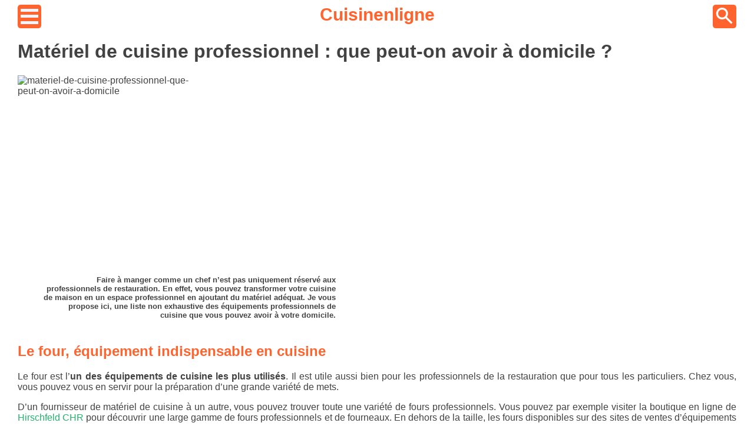

--- FILE ---
content_type: text/html; charset=utf-8
request_url: https://www.cuisinenligne.com/article/materiel-de-cuisine-professionnel-que-peut-on-avoir-a-domicile
body_size: 4487
content:
<!DOCTYPE html>
<html lang="fr_FR">
<head>
    <meta charset="UTF-8">
    <meta name="viewport" content="width=device-width, height=device-height, initial-scale=1.0, user-scalable=yes">
    <link rel="icon" href="/favicon.ico" type="image/x-icon">
    
    <link rel="preload" href="https://cache.consentframework.com/js/pa/27100/c/5aNcx/stub" as="script"/>
    <link rel="preload" href="https://choices.consentframework.com/js/pa/27100/c/5aNcx/cmp" as="script"/>
    
    <meta name="google-site-verification" content="zQG_Umk4bXkam_LGJ6HeCAAUShHe2DBGTYuMUeS_i5E"/>
    <meta property="og:locale" content="fr_FR"/>
    <meta name="p:domain_verify" content="3f84de8dbbbf4b17a04a0a69ca47088b"/>
    <meta property="og:site_name" content="Cuisine en Ligne"/>
    <link rel="canonical" href="https://www.cuisinenligne.com/article/materiel-de-cuisine-professionnel-que-peut-on-avoir-a-domicile">
    <title>Matériel de cuisine professionnel : que peut-on avoir à domicile ?</title>
    <meta name="description" content="Faire à manger comme un chef n’est pas uniquement réservé aux professionnels de restauration. En effet, vous pouvez transformer votre cuisine de maison en un espace professionnel en ajoutant du matériel adéquat. Je vous propose ici, une liste non exhaustive des équipements professionnels de cuisine que vous pouvez avoir à votre domicile.">
    
    
   <style>:root {
    --f-dark: #424242;
    --f-bright: white;
    --c-primary: #FF642F;
    --cmnn-primary: #FFA07F;
    --cmn-primary: #FF8155;
    --cmx-primary: #E33E05;
    --cmxx-primary: #B02D00;

    --c-complement: #21B26C;
    --cmnn-complement: #69D4A0;
    --cmn-complement: #40C082;
    --cmx-complement: #049E54;
    --cmxx-complement: #007B40;
}* {
    color: var(--f-dark);
    background-color: var(--f-bright);
    box-sizing: border-box;
    font-family: Arial, sans-serif;
}

html {
    height: 100%;
}

body {
    min-height: 100%;
    display: grid;
    grid-template-rows: auto 1fr auto;
}

p {
    text-align: justify;
}

footer {
    margin-top: 50px;
    display: flex;
    justify-content: space-around;
}

/* largeur */
.main-wrapper {
    width: 300px;
    margin: auto;
}

.ads {
    display: block;
    width: 300px;
    height: 300px;
}

@media screen and (min-width: 768px) {
    .main-wrapper {
        width: 700px;
    }

    .ads {
        width: 100%;
        height: 100px;
    }
}

@media screen and (min-width: 1024px) {
    .main-wrapper {
        width: 960px;
    }

    .ads {
        height: 100px;
    }
}

@media screen and (min-width: 1280px) {
    .main-wrapper {
        width: 1220px;
    }
}
header img {
    background-color: var(--c-primary);
    border-radius: 12%;
}

header nav {
    height: 40px;
    display: flex;
    justify-content: space-between;
    align-items: center;
}

header a {
    height: 40px;
    color: var(--c-primary);
    text-decoration: none;
    font-size: 30px;
    font-weight: bold;
}.menu {
    margin-top: 30px;
}

.menu li {
    list-style-type: none;
}

.menu a {
    display: flex;
    width: 100%;
    height: 40px;
    align-items: center;
    text-decoration: none;
}.breads {
    font-size: 0.8rem;
    margin: 15px 0;
}.head {
    display: flex;
    justify-content: space-between;
    flex-wrap: wrap;
}

.desc {
    width: 300px;
    margin: 10px;
    font-size: 0.8em;
    font-weight: bold;
    text-align: justify;
}

@media screen and (min-width: 768px)  {
    .desc {
        margin: 20px;
        text-align: right;
    }
}

@media screen and (min-width: 1024px)  {
    .desc {
        margin: 40px;
        width: 500px;
    }
}.static-thumb {
    display: block;
    margin: auto;
}

main a {
    color: var(--c-complement);
    text-decoration: none;
}

main a:hover {
    text-decoration: underline;
}

h2 {
    color: var(--c-primary);
}

h3 {
    color: var(--cmn-primary);
}</style>

    
   <script type="application/ld+json">{"@context":"https://schema.org","@type":"Article","name":"Matériel de cuisine professionnel : que peut-on avoir à domicile ?","headline":"Faire à manger comme un chef n’est pas uniquement réservé aux professionnels de restauration. En effet, vous pouvez transformer votre cuisine de maison en un espace professionnel en ajoutant du matériel adéquat. Je vous propose ici, une liste non exhaustive des équipements professionnels de cuisine que vous pouvez avoir à votre domicile.","author":{"@type":"Person","name":"Laure de Cuisinenligne"},"image":["https://www.cuisinenligne.com/pictures/materiel-de-cuisine-professionnel-que-peut-on-avoir-a-domicile-w280.jpg"],"datePublished":"2022-05-20T12:15:52Z","dateModified":"2022-05-20T12:15:52Z"}</script>

    
    <script type="text/javascript" src="https://cache.consentframework.com/js/pa/27100/c/5aNcx/stub" charSet="utf-8"></script>
    <script type="text/javascript" src="https://choices.consentframework.com/js/pa/27100/c/5aNcx/cmp" charSet="utf-8" async></script>
    <script>
        function loadAdSense() {
            if (window.adSenseLoaded) return;
            window.adSenseLoaded = true;
            var script = document.createElement('script');
            script.src = 'https://pagead2.googlesyndication.com/pagead/js/adsbygoogle.js';
            script.async = true;
            script.crossOrigin = 'anonymous';
            document.head.appendChild(script);
        }

        __tcfapi('addEventListener', 2, function(tcData, success) {
            if (success && tcData.eventStatus === 'useractioncomplete' || tcData.eventStatus === 'tcloaded') {
                if (tcData.gdprApplies === false) {
                    // RGPD ne s'applique pas
                    loadAdSense();
                } else if (tcData.purpose && tcData.purpose.consents) {
                    // Vérifier les consentements pour les purposes 1 (stockage) et 3 (publicités personnalisées)
                    if (tcData.purpose.consents[1] && tcData.purpose.consents[3]) {
                        loadAdSense();
                    }
                }
            }
        });
    </script>
    
</head>
<body>
    <div class="main-wrapper">
        <header>
            <nav>
                <a href="/menu">
                    <img loading="eager" width="40" height="40" src="/assets/menu.png" alt="hamburger button">
                </a>
                <a href="/">Cuisinenligne</a>
                <a href="/search">
                    <img loading="eager" width="40" height="40" src="/assets/search.png" alt="search button">
                </a>
            </nav>
        </header>
        <main>

    <div class="article">
        <h1>Matériel de cuisine professionnel : que peut-on avoir à domicile ?</h1>

        <div class="head">
            
        <img class="thumb" width="300" loading="lazy" height="300" src="/pictures/materiel-de-cuisine-professionnel-que-peut-on-avoir-a-domicile-w300.avif" alt="materiel-de-cuisine-professionnel-que-peut-on-avoir-a-domicile">
    
        </div>

        <p class="desc">Faire à manger comme un chef n’est pas uniquement réservé aux professionnels de restauration. En effet, vous pouvez transformer votre cuisine de maison en un espace professionnel en ajoutant du matériel adéquat. Je vous propose ici, une liste non exhaustive des équipements professionnels de cuisine que vous pouvez avoir à votre domicile.</p>

        <div class="content">
            <h2>Le four, équipement indispensable en cuisine</h2>
<p>
    Le four est l’<strong>un des équipements de cuisine les plus utilisés</strong>. Il est utile aussi bien pour les professionnels
    de la restauration que pour tous les particuliers. Chez vous, vous pouvez vous en servir pour la préparation d’une grande
    variété de mets.
</p>
<p>
    D’un fournisseur de matériel de cuisine à un autre, vous pouvez trouver toute une variété de fours professionnels. Vous pouvez
    par exemple visiter la boutique en ligne de <a href="https://www.hirschfeld-chr.fr/">Hirschfeld CHR</a> pour découvrir une large
    gamme de fours professionnels et de fourneaux. En dehors de la taille, les fours disponibles sur des sites de ventes
    d’équipements professionnels de cuisine se distinguent l’un de l’autre par les caractéristiques suivantes :
</p>
<ul>
    <li>système d’implantation (à poser ou à encastrer),</li>
    <li>mode de cuisson (convection naturelle, vapeur, micro-ondes),</li>
    <li>source d’énergie (gaz ou électricité).</li>
</ul>
<p>
    En règle générale, on retrouve dans les boutiques <strong>le four traditionnel</strong> (une seule fonction), <strong>le four
    multifonction, le four micro-ondes et le four vapeur</strong>. Vous pouvez acheter l’un ou l’autre en fonction de vos besoins et
    de votre budget. Pour disposer d’un large champ d’utilisation de votre four à domicile, je vous recommande les modèles
    multifonctions, si votre budget vous le permet.
</p>
<h2>Le gril électrique ou à gaz, très pratique dans sa cuisine</h2>
<p>
    Vous le savez certainement, les burgers ou steaks dignes d’un professionnel cuisinier ne sont cuits que sur un gril. Le plus
    souvent composé d’une plaque pour contenir des sandwichs ou légumes, il vous permet de préparer vos plats avec tout le soin
    possible. Le gril est souvent proposé aux acheteurs de fours à micro-ondes.
</p>
<p>
    En pratique, vous pouvez acheter <strong>votre gril neuf</strong> dans les boutiques spécialisées ou vous en procurer en
    occasion à un prix compétitif. D’un fournisseur à un autre, le gril est mis en vente avec quelques accessoires tels que de
    petits ustensiles de cuisine et des équipements de sécurité.
</p>
<h2>Les robots de cuisine, parfaits pour préparer de bonnes recettes</h2>
<p>
    Encore appelé <strong>robot culinaire</strong>, un robot de cuisine est un appareil ménager qui vous remplace dans l’exécution
    de certaines tâches en cuisine. En effet, l’on désire toujours effectuer une cuisson de qualité, mais en un temps record. Avec
    ce matériel professionnel, vous pouvez gagner du temps de cuisson tout en garantissant la saveur de vos plats.
</p>
<p>
    Le robot de cuisine existe sous diverses formes, mais pour un usage à domicile, je vous recommande le modèle coupe-légumes par
    exemple. Accessible à un prix abordable, le robot coupe-légumes est à usage intensif. Pratique et professionnel, vous pouvez y
    ajouter continuellement des aliments bien qu’il soit en marche. Vous avez également la possibilité d’opter pour <strong>le robot
    à cuve</strong> qui est aussi pratique à utiliser que les autres modèles.
</p>
<p>
    En effet, le robot à cuve est l’appareil ménager que l’on retrouve beaucoup plus chez les particuliers. En pratique, il faut
    disposer verticalement les aliments dans la cuve puis choisir un design de découpage. Le robot à cuve est facile à installer et
    à entretenir.
</p>
<h2>Le micro-ondes, matériel important pour réchauffer vos plats</h2>
<p>
    Le<strong> micro-ondes</strong> est très pratique pour le réchauffage des aliments déjà cuits ou produits décongelés. Au
    regard de son utilité, c’est l’un des principaux équipements professionnels de cuisine que vous pouvez avoir à domicile.
</p>
<p>
    Peu importe le modèle acheté, le micro-ondes vous soulage de l’exécution de quelques tâches de cuisine lorsque vous revenez
    fatigué de votre service ou travail. Très souvent négligé, il est pourtant très pratique et professionnel.
</p>
<p>
</p>
<h2>La cave à vin, pour ranger vos bouteilles dans votre cuisine</h2>
<p>
    Très pratique pour ranger des bouteilles, la <strong>cave à vin</strong> est un matériel professionnel de cuisine que vous
    pouvez avoir à domicile. En plus de faciliter la conservation de la qualité de vos vins, elle assure la protection des
    bouteilles contre les vibrations.
</p>
<p>
    Accessible au prix moyen de 300 à 350 &euro; pour 20 bouteilles, la cave à vin peut également participer à la décoration de
    votre intérieur.
</p>
<h2>Les équipements de sécurité</h2>
<p>
    L’hygiène et la sécurité alimentaire sont d’une extrême priorité en art culinaire. Pour garantir la sécurité de vous et
    votre famille, vous devez ainsi absolument disposer de certains équipements très pratiques. Parmi tant d’autres, vous devez
    prioriser <strong>les trousses de premiers secours, des gants de cuisine</strong>, des extincteurs&hellip; Avec tout ce matériel,
    votre cuisine sera équipée comme celle d’un professionnel.
</p>
        </div>
    </div>

</main>
        <footer>
            <a href="/mentions-legales">Mentions légales</a>
            <a href="/cookies">Cookies</a>
            <a href="/politique-de-confidentialite">Politique de confidentialité</a>
        </footer>
    </div>
</body>
</html>

--- FILE ---
content_type: text/javascript; charset=UTF-8
request_url: https://choices.consentframework.com/js/pa/27100/c/5aNcx/cmp
body_size: 64729
content:
try { if (typeof(window.__sdcmpapi) !== "function") {(function () {window.ABconsentCMP = window.ABconsentCMP || {};})();} } catch(e) {}window.SDDAN = {"info":{"pa":27100,"c":"5aNcx"},"context":{"partner":true,"gdprApplies":false,"country":"US","cmps":null,"tlds":["io","education","sport","com.pt","sg","ma","kaufen","asia","school","co.id","com.ar","fit","pics","com.tr","tv","ly","email","win","hu","bg","fm","info","ca","lt","nc","st","ee","world","ec","pk","lu","com.cy","space","blog","aero","reise","travel","ie","com.hr","at","com.pe","ru","tech","immo","co.nz","paris","uk","gr","tools","dog","click","academy","com.au","website","sn","axa","gf","mc","credit","africa","es","radio","ai","today","com.my","recipes","tw","net","bzh","se","ba","run","app","pro","edu.au","me","stream","one","lv","pt","best","de","cz","guru","club","org.pl","com.ua","yoga","style","fi","mobi","com.co","com.br","pl","properties","guide","football","cab","ci","ink","ph","org","vn","jp","vip","news","com.es","estate","be","re","ac.uk","com.mk","corsica","dk","co","digital","fail","nu","asso.fr","studio","forsale","rs","com","al","si","sk","ch","nl","ae","co.uk","fr","biz","no","rugby","nyc","online","com.mx","com.ve","in","md","co.za","cc","info.pl","cat","cn","co.il","is","mx","casa","eu","ro","top","site","goog","gratis","media","it","com.pl","com.mt","xyz","us","cl","bz.it","art","press"],"apiRoot":"https://api.consentframework.com/api/v1/public","cacheApiRoot":"https://choices.consentframework.com/api/v1/public","consentApiRoot":"https://mychoice.consentframework.com/api/v1/public"},"cmp":{"privacyPolicy":"https://www.cuisinenligne.com/politique-de-confidentialite","theme":{"lightMode":{"backgroundColor":"#FFFFFF","mainColor":"#c07a02","titleColor":"#333333","textColor":"#999999","borderColor":"#ffffff","overlayColor":"#000000","logo":"url([data-uri])","providerLogo":"url([data-uri])"},"darkMode":{"watermark":"NONE","skin":"NONE"},"borderRadius":"LIGHT","textSize":"MEDIUM","fontFamily":"Helvetica","fontFamilyTitle":"Helvetica","overlay":true,"noConsentButton":"NONE","noConsentButtonStyle":"LINK","setChoicesStyle":"BUTTON","position":"BOTTOM","toolbar":{"active":false,"position":"RIGHT","size":"MEDIUM","style":"TEXT","offset":"30px"}},"scope":"DOMAIN","cookieMaxAgeInDays":180,"capping":"CHECK","cappingInDays":1,"vendorList":{"vendors":[15,264,199,41,259,793,742,610,2,285,91,573,343,244,316,755,98,606,253,436,804,97,791,184,373,388,385,418,11,157,53,916,68,652,45,639,114,42,132,52,21,25,32,299,9,827,147,57,50,93,447,151,22,23,409,394,63,273,12,87,163,315,734,767,243,416,85,209,707,761,126,110,168,688,402,24,312,1,119,78,657,328,758,467,129,873,365,630,10,452,278,294,345,544,67,667,587,109,95,317,79,152,703,34,72,450,37,577,468,130,812,559,832,304,241,69,349,772,139,384,762,76,226,16,60,631,192,787,759,4,137,136,506,308,415,84,59,73,82,161,246,295,381,13,165,466,124,275,88,162,36,284,431,18,281,195,77,929,213,1121,120,1031,28,1126,1124,1159,1178],"stacks":[2,10,44,21],"disabledSpecialFeatures":[2],"googleProviders":[1205,1186,1765,2253,1449,2568,491,1878,1097,311,1095,1651,1051,495,3017,1558,981,2526,2575,415,1889,323,2997,2571,1230,1870,2887,1092,540,574,587,2941,3154,1301,149,486,2072,93,2867,2316,89,2572,1716,122,1570,1842,70,1415,2677,1276,259,196,2767,839,108,2973],"sirdataVendors":[8,38,40,50,55,60,67,68,69,52,70,71,73,78,84,44,62,87,46,49,58,63,72,81,26,54,66,76,41,43,51,53,57,64,74,75,33,48,61,79,83,47,59,77],"displayMode":"CONDENSED"},"publisherPurposes":{},"flexibleRefusal":true,"ccpa":{"lspa":false},"external":{"googleAdSense":true,"googleAnalytics":true,"microsoftUet":true}}};var bn=Object.defineProperty,yn=Object.defineProperties;var wn=Object.getOwnPropertyDescriptors;var Oe=Object.getOwnPropertySymbols;var xn=Object.prototype.hasOwnProperty,Sn=Object.prototype.propertyIsEnumerable;var Mt=(C,w,S)=>w in C?bn(C,w,{enumerable:!0,configurable:!0,writable:!0,value:S}):C[w]=S,rt=(C,w)=>{for(var S in w||(w={}))xn.call(w,S)&&Mt(C,S,w[S]);if(Oe)for(var S of Oe(w))Sn.call(w,S)&&Mt(C,S,w[S]);return C},yt=(C,w)=>yn(C,wn(w));var p=(C,w,S)=>Mt(C,typeof w!="symbol"?w+"":w,S);var P=(C,w,S)=>new Promise((x,V)=>{var Q=L=>{try{X(S.next(L))}catch(E){V(E)}},wt=L=>{try{X(S.throw(L))}catch(E){V(E)}},X=L=>L.done?x(L.value):Promise.resolve(L.value).then(Q,wt);X((S=S.apply(C,w)).next())});(function(){"use strict";var C=document.createElement("style");C.textContent=`.sd-cmp-0cAhr{overflow:hidden!important}.sd-cmp-E8mYB{--modal-width:610px;--background-color:#fafafa;--main-color:#202942;--title-color:#202942;--text-color:#8492a6;--border-color:#e9ecef;--overlay-color:#000;--background-color-dark:#121725;--main-color-dark:#5a6d90;--title-color-dark:#5a6d90;--text-color-dark:#8492a6;--border-color-dark:#202942;--overlay-color-dark:#000;--border-radius:24px;--font-family:"Roboto";--font-family-title:"Roboto Slab";--font-size-base:13px;--font-size-big:calc(var(--font-size-base) + 2px);--font-size-small:calc(var(--font-size-base) - 2px);--font-size-xsmall:calc(var(--font-size-base) - 4px);--font-size-xxsmall:calc(var(--font-size-base) - 6px);--spacing-base:5px;--spacing-sm:var(--spacing-base);--spacing-md:calc(var(--spacing-base) + 5px);--spacing-lg:calc(var(--spacing-base) + 10px);--padding-base:15px;--padding-sm:var(--padding-base);--padding-md:calc(var(--padding-base) + 10px)}.sd-cmp-E8mYB html{line-height:1.15;-ms-text-size-adjust:100%;-webkit-text-size-adjust:100%}.sd-cmp-E8mYB body{margin:0}.sd-cmp-E8mYB article,.sd-cmp-E8mYB aside,.sd-cmp-E8mYB footer,.sd-cmp-E8mYB header,.sd-cmp-E8mYB nav,.sd-cmp-E8mYB section{display:block}.sd-cmp-E8mYB h1{font-size:2em;margin:.67em 0}.sd-cmp-E8mYB figcaption,.sd-cmp-E8mYB figure,.sd-cmp-E8mYB main{display:block}.sd-cmp-E8mYB figure{margin:1em 40px}.sd-cmp-E8mYB hr{box-sizing:content-box;height:0;overflow:visible}.sd-cmp-E8mYB pre{font-family:monospace,monospace;font-size:1em}.sd-cmp-E8mYB a{background-color:transparent;-webkit-text-decoration-skip:objects}.sd-cmp-E8mYB a,.sd-cmp-E8mYB span{-webkit-touch-callout:none;-webkit-user-select:none;-moz-user-select:none;user-select:none}.sd-cmp-E8mYB abbr[title]{border-bottom:none;text-decoration:underline;-webkit-text-decoration:underline dotted;text-decoration:underline dotted}.sd-cmp-E8mYB b,.sd-cmp-E8mYB strong{font-weight:inherit;font-weight:bolder}.sd-cmp-E8mYB code,.sd-cmp-E8mYB kbd,.sd-cmp-E8mYB samp{font-family:monospace,monospace;font-size:1em}.sd-cmp-E8mYB dfn{font-style:italic}.sd-cmp-E8mYB mark{background-color:#ff0;color:#000}.sd-cmp-E8mYB small{font-size:80%}.sd-cmp-E8mYB sub,.sd-cmp-E8mYB sup{font-size:75%;line-height:0;position:relative;vertical-align:baseline}.sd-cmp-E8mYB sub{bottom:-.25em}.sd-cmp-E8mYB sup{top:-.5em}.sd-cmp-E8mYB audio,.sd-cmp-E8mYB video{display:inline-block}.sd-cmp-E8mYB audio:not([controls]){display:none;height:0}.sd-cmp-E8mYB img{border-style:none}.sd-cmp-E8mYB svg:not(:root){overflow:hidden}.sd-cmp-E8mYB button,.sd-cmp-E8mYB input,.sd-cmp-E8mYB optgroup,.sd-cmp-E8mYB select,.sd-cmp-E8mYB textarea{font-size:100%;height:auto;line-height:1.15;margin:0}.sd-cmp-E8mYB button,.sd-cmp-E8mYB input{overflow:visible}.sd-cmp-E8mYB button,.sd-cmp-E8mYB select{text-transform:none}.sd-cmp-E8mYB [type=reset],.sd-cmp-E8mYB [type=submit],.sd-cmp-E8mYB button,.sd-cmp-E8mYB html [type=button]{-webkit-appearance:button}.sd-cmp-E8mYB [type=button]::-moz-focus-inner,.sd-cmp-E8mYB [type=reset]::-moz-focus-inner,.sd-cmp-E8mYB [type=submit]::-moz-focus-inner,.sd-cmp-E8mYB button::-moz-focus-inner{border-style:none;padding:0}.sd-cmp-E8mYB [type=button]:-moz-focusring,.sd-cmp-E8mYB [type=reset]:-moz-focusring,.sd-cmp-E8mYB [type=submit]:-moz-focusring,.sd-cmp-E8mYB button:-moz-focusring{outline:1px dotted ButtonText}.sd-cmp-E8mYB button{white-space:normal}.sd-cmp-E8mYB fieldset{padding:.35em .75em .625em}.sd-cmp-E8mYB legend{box-sizing:border-box;color:inherit;display:table;max-width:100%;padding:0;white-space:normal}.sd-cmp-E8mYB progress{display:inline-block;vertical-align:baseline}.sd-cmp-E8mYB textarea{overflow:auto}.sd-cmp-E8mYB [type=checkbox],.sd-cmp-E8mYB [type=radio]{box-sizing:border-box;padding:0}.sd-cmp-E8mYB [type=number]::-webkit-inner-spin-button,.sd-cmp-E8mYB [type=number]::-webkit-outer-spin-button{height:auto}.sd-cmp-E8mYB [type=search]{-webkit-appearance:textfield;outline-offset:-2px}.sd-cmp-E8mYB [type=search]::-webkit-search-cancel-button,.sd-cmp-E8mYB [type=search]::-webkit-search-decoration{-webkit-appearance:none}.sd-cmp-E8mYB ::-webkit-file-upload-button{-webkit-appearance:button;font:inherit}.sd-cmp-E8mYB details,.sd-cmp-E8mYB menu{display:block}.sd-cmp-E8mYB summary{display:list-item}.sd-cmp-E8mYB canvas{display:inline-block}.sd-cmp-E8mYB [hidden],.sd-cmp-E8mYB template{display:none}.sd-cmp-E8mYB.sd-cmp-0D1DZ{--modal-width:560px;--font-size-base:12px;--spacing-base:3px;--padding-base:13px}.sd-cmp-E8mYB.sd-cmp-R3E2W{--modal-width:610px;--font-size-base:13px;--spacing-base:5px;--padding-base:15px}.sd-cmp-E8mYB.sd-cmp-7NIUJ{--modal-width:660px;--font-size-base:14px;--spacing-base:7px;--padding-base:17px}@media(max-width:480px){.sd-cmp-E8mYB{--font-size-base:13px!important}}.sd-cmp-E8mYB .sd-cmp-4oXwF{background-color:var(--overlay-color);inset:0;opacity:.7;position:fixed;z-index:2147483646}.sd-cmp-E8mYB .sd-cmp-0aBA7{font-family:var(--font-family),Helvetica,Arial,sans-serif;font-size:var(--font-size-base);font-weight:400;-webkit-font-smoothing:antialiased;line-height:1.4;text-align:left;-webkit-user-select:none;-moz-user-select:none;user-select:none}@media(max-width:480px){.sd-cmp-E8mYB .sd-cmp-0aBA7{line-height:1.2}}.sd-cmp-E8mYB *{box-sizing:border-box;font-family:unset;font-size:unset;font-weight:unset;letter-spacing:normal;line-height:unset;margin:0;min-height:auto;min-width:auto;padding:0}.sd-cmp-E8mYB a{color:var(--text-color)!important;cursor:pointer;font-size:inherit;font-weight:700;text-decoration:underline!important;-webkit-tap-highlight-color:transparent}.sd-cmp-E8mYB a:hover{text-decoration:none!important}.sd-cmp-E8mYB svg{display:inline-block;margin-top:-2px;transition:.2s ease;vertical-align:middle}.sd-cmp-E8mYB h2,.sd-cmp-E8mYB h3{background:none!important;font-family:inherit;font-size:inherit}@media(prefers-color-scheme:dark){.sd-cmp-E8mYB{--background-color:var(--background-color-dark)!important;--main-color:var(--main-color-dark)!important;--title-color:var(--title-color-dark)!important;--text-color:var(--text-color-dark)!important;--border-color:var(--border-color-dark)!important;--overlay-color:var(--overlay-color-dark)!important}}.sd-cmp-SheY9{-webkit-appearance:none!important;-moz-appearance:none!important;appearance:none!important;background:none!important;border:none!important;box-shadow:none!important;flex:1;font-size:inherit!important;margin:0!important;outline:none!important;padding:0!important;position:relative;text-shadow:none!important;width:auto!important}.sd-cmp-SheY9 .sd-cmp-fD8rc,.sd-cmp-SheY9 .sd-cmp-mVQ6I{cursor:pointer;display:block;font-family:var(--font-family-title),Helvetica,Arial,sans-serif;font-weight:500;letter-spacing:.4pt;outline:0;white-space:nowrap;width:auto}.sd-cmp-SheY9 .sd-cmp-fD8rc{border:1px solid var(--main-color);border-radius:calc(var(--border-radius)/2);-webkit-tap-highlight-color:transparent;transition:color .1s ease-out,background .1s ease-out}.sd-cmp-SheY9 .sd-cmp-mVQ6I{color:var(--main-color);font-size:var(--font-size-base);padding:5px;text-decoration:underline!important}@media(hover:hover){.sd-cmp-SheY9 .sd-cmp-mVQ6I:hover{text-decoration:none!important}}.sd-cmp-SheY9 .sd-cmp-mVQ6I:active{text-decoration:none!important}.sd-cmp-SheY9:focus{outline:0}.sd-cmp-SheY9:focus>.sd-cmp-fD8rc{outline:1px auto -webkit-focus-ring-color}.sd-cmp-SheY9:hover{background:none!important;border:none!important}.sd-cmp-w5e4-{font-size:var(--font-size-small)!important;padding:.55em 1.5em;text-transform:lowercase!important}.sd-cmp-50JGz{background:var(--main-color);color:var(--background-color)}@media(hover:hover){.sd-cmp-50JGz:hover{background:var(--background-color);color:var(--main-color)}}.sd-cmp-2Yylc,.sd-cmp-50JGz:active{background:var(--background-color);color:var(--main-color)}@media(hover:hover){.sd-cmp-2Yylc:hover{background:var(--main-color);color:var(--background-color)}.sd-cmp-2Yylc:hover svg{fill:var(--background-color)}}.sd-cmp-2Yylc:active{background:var(--main-color);color:var(--background-color)}.sd-cmp-2Yylc:active svg{fill:var(--background-color)}.sd-cmp-2Yylc svg{fill:var(--main-color)}.sd-cmp-YcYrW{align-items:center;box-shadow:unset!important;display:flex;height:auto;justify-content:center;left:50%;margin:0;max-width:100vw;padding:0;position:fixed;top:50%;transform:translate3d(-50%,-50%,0);width:var(--modal-width);z-index:2147483647}@media(max-width:480px){.sd-cmp-YcYrW{width:100%}}.sd-cmp-YcYrW.sd-cmp-QUBoh{bottom:auto!important;top:0!important}.sd-cmp-YcYrW.sd-cmp-QUBoh,.sd-cmp-YcYrW.sd-cmp-i-HgV{left:0!important;right:0!important;transform:unset!important}.sd-cmp-YcYrW.sd-cmp-i-HgV{bottom:0!important;top:auto!important}.sd-cmp-YcYrW.sd-cmp-Lvwq1{left:0!important;right:unset!important}.sd-cmp-YcYrW.sd-cmp-g-Rm0{left:unset!important;right:0!important}.sd-cmp-YcYrW.sd-cmp-HE-pT{margin:auto;max-width:1400px;width:100%}.sd-cmp-YcYrW.sd-cmp-HkK44{display:none!important}.sd-cmp-YcYrW .sd-cmp-TYlBl{background:var(--background-color);border-radius:var(--border-radius);box-shadow:0 0 15px #00000020;display:flex;height:fit-content;height:-moz-fit-content;margin:25px;max-height:calc(100vh - 50px);position:relative;width:100%}.sd-cmp-YcYrW .sd-cmp-TYlBl.sd-cmp-5-EFH{height:600px}@media(max-width:480px){.sd-cmp-YcYrW .sd-cmp-TYlBl{margin:12.5px;max-height:calc(var(--vh, 1vh)*100 - 25px)}}.sd-cmp-YcYrW .sd-cmp-TYlBl .sd-cmp-sI4TY{border-radius:var(--border-radius);display:flex;flex:1;flex-direction:column;overflow:hidden}.sd-cmp-YcYrW .sd-cmp-TYlBl .sd-cmp-sI4TY .sd-cmp-aadUD{display:block;gap:var(--spacing-sm);padding:var(--padding-sm) var(--padding-md);position:relative}@media(max-width:480px){.sd-cmp-YcYrW .sd-cmp-TYlBl .sd-cmp-sI4TY .sd-cmp-aadUD{padding:var(--padding-sm)}}.sd-cmp-YcYrW .sd-cmp-TYlBl .sd-cmp-sI4TY .sd-cmp-yiD-v{display:flex;flex:1;flex-direction:column;overflow-x:hidden;overflow-y:auto;position:relative;-webkit-overflow-scrolling:touch;min-height:60px}.sd-cmp-YcYrW .sd-cmp-TYlBl .sd-cmp-sI4TY .sd-cmp-yiD-v .sd-cmp-N-UMG{overflow:hidden;-ms-overflow-y:hidden;overflow-y:auto}.sd-cmp-YcYrW .sd-cmp-TYlBl .sd-cmp-sI4TY .sd-cmp-yiD-v .sd-cmp-N-UMG::-webkit-scrollbar{width:5px}.sd-cmp-YcYrW .sd-cmp-TYlBl .sd-cmp-sI4TY .sd-cmp-yiD-v .sd-cmp-N-UMG::-webkit-scrollbar-thumb{border:0 solid transparent;box-shadow:inset 0 0 0 3px var(--main-color)}.sd-cmp-YcYrW .sd-cmp-TYlBl .sd-cmp-sI4TY .sd-cmp-yiD-v .sd-cmp-N-UMG .sd-cmp-xkC8y{display:flex;flex-direction:column;gap:var(--spacing-lg);padding:var(--padding-sm) var(--padding-md)}@media(max-width:480px){.sd-cmp-YcYrW .sd-cmp-TYlBl .sd-cmp-sI4TY .sd-cmp-yiD-v .sd-cmp-N-UMG .sd-cmp-xkC8y{gap:var(--spacing-md);padding:var(--padding-sm)}}.sd-cmp-YcYrW .sd-cmp-TYlBl .sd-cmp-sI4TY .sd-cmp-C9wjg{border-radius:0 0 var(--border-radius) var(--border-radius);border-top:1px solid var(--border-color);display:flex;flex-wrap:wrap;justify-content:space-between}.sd-cmp-mfn-G{bottom:20px;font-size:100%;position:fixed;z-index:999999}.sd-cmp-mfn-G.sd-cmp-4g8no{left:20px}.sd-cmp-mfn-G.sd-cmp-4g8no button{border-bottom-left-radius:0!important}.sd-cmp-mfn-G.sd-cmp-zost4{right:20px}.sd-cmp-mfn-G.sd-cmp-zost4 button{border-bottom-right-radius:0!important}@media(max-width:480px){.sd-cmp-mfn-G{bottom:20px/2}.sd-cmp-mfn-G.sd-cmp-4g8no{left:20px/2}.sd-cmp-mfn-G.sd-cmp-zost4{right:20px/2}}.sd-cmp-mfn-G .sd-cmp-vD9Ac{display:block;position:relative}.sd-cmp-mfn-G .sd-cmp-NEsgm svg{filter:drop-shadow(0 -5px 6px #00000020)}.sd-cmp-mfn-G .sd-cmp-NEsgm:not(.sd-cmp-drJIL){cursor:pointer}.sd-cmp-mfn-G .sd-cmp-NEsgm:not(.sd-cmp-drJIL) svg:hover{transform:translateY(-5px)}.sd-cmp-mfn-G button.sd-cmp-aZD7G{align-items:center;display:flex;flex-direction:row;gap:var(--spacing-md);outline:0;-webkit-tap-highlight-color:transparent;background:var(--main-color);border:1px solid var(--background-color);border-radius:var(--border-radius);box-shadow:0 -5px 12px -2px #00000020;color:var(--background-color);font-family:var(--font-family-title),Helvetica,Arial,sans-serif;font-size:var(--font-size-base)!important;line-height:1.4;padding:calc(var(--padding-md)/2) var(--padding-md);transition:color .1s ease-out,background .1s ease-out}.sd-cmp-mfn-G button.sd-cmp-aZD7G.sd-cmp-VQeX3{font-size:var(--font-size-small)!important;padding:calc(var(--padding-sm)/2) var(--padding-sm)}.sd-cmp-mfn-G button.sd-cmp-aZD7G.sd-cmp-VQeX3 .sd-cmp-1c6XU svg{height:17px}@media(max-width:480px){.sd-cmp-mfn-G button.sd-cmp-aZD7G:not(.sd-cmp-QJC3T){padding:calc(var(--padding-sm)/2) var(--padding-sm)}}@media(hover:hover){.sd-cmp-mfn-G button.sd-cmp-aZD7G:hover:not([disabled]){background:var(--background-color);border:1px solid var(--main-color);color:var(--main-color);cursor:pointer}}.sd-cmp-mfn-G button.sd-cmp-aZD7G .sd-cmp-1c6XU svg{height:20px;width:auto}.sd-cmp-8j2GF{-webkit-appearance:none!important;-moz-appearance:none!important;appearance:none!important;background:none!important;border:none!important;box-shadow:none!important;flex:1;font-size:inherit!important;margin:0!important;outline:none!important;padding:0!important;position:relative;text-shadow:none!important;width:auto!important}.sd-cmp-8j2GF .sd-cmp-ISKTJ,.sd-cmp-8j2GF .sd-cmp-MV6Na{cursor:pointer;display:block;font-family:var(--font-family-title),Helvetica,Arial,sans-serif;font-weight:500;letter-spacing:.4pt;outline:0;white-space:nowrap;width:auto}.sd-cmp-8j2GF .sd-cmp-MV6Na{border:1px solid var(--main-color);border-radius:calc(var(--border-radius)/2);-webkit-tap-highlight-color:transparent;transition:color .1s ease-out,background .1s ease-out}.sd-cmp-8j2GF .sd-cmp-ISKTJ{color:var(--main-color);font-size:var(--font-size-base);padding:5px;text-decoration:underline!important}@media(hover:hover){.sd-cmp-8j2GF .sd-cmp-ISKTJ:hover{text-decoration:none!important}}.sd-cmp-8j2GF .sd-cmp-ISKTJ:active{text-decoration:none!important}.sd-cmp-8j2GF:focus{outline:0}.sd-cmp-8j2GF:focus>.sd-cmp-MV6Na{outline:1px auto -webkit-focus-ring-color}.sd-cmp-8j2GF:hover{background:none!important;border:none!important}.sd-cmp-GcQ0V{font-size:var(--font-size-small)!important;padding:.55em 1.5em;text-transform:lowercase!important}.sd-cmp-neoJ8{background:var(--main-color);color:var(--background-color)}@media(hover:hover){.sd-cmp-neoJ8:hover{background:var(--background-color);color:var(--main-color)}}.sd-cmp-dXeJ1,.sd-cmp-neoJ8:active{background:var(--background-color);color:var(--main-color)}@media(hover:hover){.sd-cmp-dXeJ1:hover{background:var(--main-color);color:var(--background-color)}.sd-cmp-dXeJ1:hover svg{fill:var(--background-color)}}.sd-cmp-dXeJ1:active{background:var(--main-color);color:var(--background-color)}.sd-cmp-dXeJ1:active svg{fill:var(--background-color)}.sd-cmp-dXeJ1 svg{fill:var(--main-color)}.sd-cmp-wBgKb{align-items:center;box-shadow:unset!important;display:flex;height:auto;justify-content:center;left:50%;margin:0;max-width:100vw;padding:0;position:fixed;top:50%;transform:translate3d(-50%,-50%,0);width:var(--modal-width);z-index:2147483647}@media(max-width:480px){.sd-cmp-wBgKb{width:100%}}.sd-cmp-wBgKb.sd-cmp-ccFYk{bottom:auto!important;top:0!important}.sd-cmp-wBgKb.sd-cmp-CShq-,.sd-cmp-wBgKb.sd-cmp-ccFYk{left:0!important;right:0!important;transform:unset!important}.sd-cmp-wBgKb.sd-cmp-CShq-{bottom:0!important;top:auto!important}.sd-cmp-wBgKb.sd-cmp-oJ6YH{left:0!important;right:unset!important}.sd-cmp-wBgKb.sd-cmp-UenSl{left:unset!important;right:0!important}.sd-cmp-wBgKb.sd-cmp-yn8np{margin:auto;max-width:1400px;width:100%}.sd-cmp-wBgKb.sd-cmp-HV4jC{display:none!important}.sd-cmp-wBgKb .sd-cmp-Mhcnq{background:var(--background-color);border-radius:var(--border-radius);box-shadow:0 0 15px #00000020;display:flex;height:fit-content;height:-moz-fit-content;margin:25px;max-height:calc(100vh - 50px);position:relative;width:100%}.sd-cmp-wBgKb .sd-cmp-Mhcnq.sd-cmp-HvFLt{height:600px}@media(max-width:480px){.sd-cmp-wBgKb .sd-cmp-Mhcnq{margin:12.5px;max-height:calc(var(--vh, 1vh)*100 - 25px)}}.sd-cmp-wBgKb .sd-cmp-Mhcnq .sd-cmp-rErhr{border-radius:var(--border-radius);display:flex;flex:1;flex-direction:column;overflow:hidden}.sd-cmp-wBgKb .sd-cmp-Mhcnq .sd-cmp-rErhr .sd-cmp-O5PBM{display:block;gap:var(--spacing-sm);padding:var(--padding-sm) var(--padding-md);position:relative}@media(max-width:480px){.sd-cmp-wBgKb .sd-cmp-Mhcnq .sd-cmp-rErhr .sd-cmp-O5PBM{padding:var(--padding-sm)}}.sd-cmp-wBgKb .sd-cmp-Mhcnq .sd-cmp-rErhr .sd-cmp-uLlTJ{display:flex;flex:1;flex-direction:column;overflow-x:hidden;overflow-y:auto;position:relative;-webkit-overflow-scrolling:touch;min-height:60px}.sd-cmp-wBgKb .sd-cmp-Mhcnq .sd-cmp-rErhr .sd-cmp-uLlTJ .sd-cmp-hHVD5{overflow:hidden;-ms-overflow-y:hidden;overflow-y:auto}.sd-cmp-wBgKb .sd-cmp-Mhcnq .sd-cmp-rErhr .sd-cmp-uLlTJ .sd-cmp-hHVD5::-webkit-scrollbar{width:5px}.sd-cmp-wBgKb .sd-cmp-Mhcnq .sd-cmp-rErhr .sd-cmp-uLlTJ .sd-cmp-hHVD5::-webkit-scrollbar-thumb{border:0 solid transparent;box-shadow:inset 0 0 0 3px var(--main-color)}.sd-cmp-wBgKb .sd-cmp-Mhcnq .sd-cmp-rErhr .sd-cmp-uLlTJ .sd-cmp-hHVD5 .sd-cmp-LN2h8{display:flex;flex-direction:column;gap:var(--spacing-lg);padding:var(--padding-sm) var(--padding-md)}@media(max-width:480px){.sd-cmp-wBgKb .sd-cmp-Mhcnq .sd-cmp-rErhr .sd-cmp-uLlTJ .sd-cmp-hHVD5 .sd-cmp-LN2h8{gap:var(--spacing-md);padding:var(--padding-sm)}}.sd-cmp-wBgKb .sd-cmp-Mhcnq .sd-cmp-rErhr .sd-cmp-Y5TTw{border-radius:0 0 var(--border-radius) var(--border-radius);border-top:1px solid var(--border-color);display:flex;flex-wrap:wrap;justify-content:space-between}.sd-cmp-hHVD5 .sd-cmp-3wghC{align-items:flex-start;display:flex;justify-content:space-between}.sd-cmp-hHVD5 .sd-cmp-AmRQ2{background:none!important;border:0!important;color:var(--title-color);font-family:var(--font-family-title),Helvetica,Arial,sans-serif!important;font-size:calc(var(--font-size-base)*1.5);font-weight:500;letter-spacing:inherit!important;line-height:1.2;margin:0!important;outline:0!important;padding:0!important;text-align:left!important;text-transform:none!important}.sd-cmp-hHVD5 .sd-cmp-AmRQ2 *{font-family:inherit;font-size:inherit;font-weight:inherit}.sd-cmp-hHVD5 .sd-cmp-J-Y-d{display:flex;flex-direction:column;gap:var(--spacing-md)}@media(max-width:480px){.sd-cmp-hHVD5 .sd-cmp-J-Y-d{gap:var(--spacing-sm)}}.sd-cmp-hHVD5 .sd-cmp-f6oZh{color:var(--text-color);display:block;text-align:justify;text-shadow:1pt 0 0 var(--background-color)}.sd-cmp-hHVD5 .sd-cmp-f6oZh strong{color:var(--text-color)!important;cursor:pointer;font-family:inherit;font-size:inherit;font-weight:700!important;text-decoration:underline;-webkit-tap-highlight-color:transparent}@media(hover:hover){.sd-cmp-hHVD5 .sd-cmp-f6oZh strong:hover{text-decoration:none!important}}.sd-cmp-8SFna{-webkit-appearance:none!important;-moz-appearance:none!important;appearance:none!important;background:none!important;border:none!important;box-shadow:none!important;flex:1;font-size:inherit!important;margin:0!important;outline:none!important;padding:0!important;position:relative;text-shadow:none!important;width:auto!important}.sd-cmp-8SFna .sd-cmp-IQPh0,.sd-cmp-8SFna .sd-cmp-UrNcp{cursor:pointer;display:block;font-family:var(--font-family-title),Helvetica,Arial,sans-serif;font-weight:500;letter-spacing:.4pt;outline:0;white-space:nowrap;width:auto}.sd-cmp-8SFna .sd-cmp-IQPh0{border:1px solid var(--main-color);border-radius:calc(var(--border-radius)/2);-webkit-tap-highlight-color:transparent;transition:color .1s ease-out,background .1s ease-out}.sd-cmp-8SFna .sd-cmp-UrNcp{color:var(--main-color);font-size:var(--font-size-base);padding:5px;text-decoration:underline!important}@media(hover:hover){.sd-cmp-8SFna .sd-cmp-UrNcp:hover{text-decoration:none!important}}.sd-cmp-8SFna .sd-cmp-UrNcp:active{text-decoration:none!important}.sd-cmp-8SFna:focus{outline:0}.sd-cmp-8SFna:focus>.sd-cmp-IQPh0{outline:1px auto -webkit-focus-ring-color}.sd-cmp-8SFna:hover{background:none!important;border:none!important}.sd-cmp-gIoHo{font-size:var(--font-size-small)!important;padding:.55em 1.5em;text-transform:lowercase!important}.sd-cmp-uZov0{background:var(--main-color);color:var(--background-color)}@media(hover:hover){.sd-cmp-uZov0:hover{background:var(--background-color);color:var(--main-color)}}.sd-cmp-SsFsX,.sd-cmp-uZov0:active{background:var(--background-color);color:var(--main-color)}@media(hover:hover){.sd-cmp-SsFsX:hover{background:var(--main-color);color:var(--background-color)}.sd-cmp-SsFsX:hover svg{fill:var(--background-color)}}.sd-cmp-SsFsX:active{background:var(--main-color);color:var(--background-color)}.sd-cmp-SsFsX:active svg{fill:var(--background-color)}.sd-cmp-SsFsX svg{fill:var(--main-color)}.sd-cmp-bS5Na{outline:0;position:absolute;right:var(--padding-sm);top:var(--padding-sm);z-index:1}.sd-cmp-bS5Na:hover{text-decoration:none!important}.sd-cmp-bS5Na:focus{outline:0}.sd-cmp-bS5Na:focus>.sd-cmp-rOMnB{outline:1px auto -webkit-focus-ring-color}.sd-cmp-bS5Na .sd-cmp-rOMnB{background-color:var(--background-color);border-radius:var(--border-radius);cursor:pointer;height:calc(var(--font-size-base) + 10px);position:absolute;right:0;top:0;width:calc(var(--font-size-base) + 10px)}@media(hover:hover){.sd-cmp-bS5Na .sd-cmp-rOMnB:hover{filter:contrast(95%)}}.sd-cmp-bS5Na .sd-cmp-rOMnB span{background:var(--main-color);border-radius:2px;display:block;height:2px;inset:0;margin:auto;position:absolute;width:var(--font-size-base)}.sd-cmp-bS5Na .sd-cmp-rOMnB span:first-child{transform:rotate(45deg)}.sd-cmp-bS5Na .sd-cmp-rOMnB span:nth-child(2){transform:rotate(-45deg)}.sd-cmp-az-Im{display:flex;flex-direction:column;gap:var(--spacing-sm);text-align:center}.sd-cmp-az-Im .sd-cmp-SZYa8{border-radius:0 0 var(--border-radius) var(--border-radius);border-top:1px solid var(--border-color);display:flex;flex-wrap:wrap;justify-content:space-between}.sd-cmp-az-Im .sd-cmp-SZYa8 .sd-cmp-SSuo6{align-items:center;border-color:transparent!important;border-radius:0!important;display:flex;filter:contrast(95%);font-size:var(--font-size-base)!important;height:100%;justify-content:center;letter-spacing:.4pt;padding:var(--padding-sm);white-space:normal;word-break:break-word}.sd-cmp-az-Im .sd-cmp-SZYa8>:not(:last-child) .sd-cmp-SSuo6{border-right-color:var(--border-color)!important}@media(max-width:480px){.sd-cmp-az-Im .sd-cmp-SZYa8{flex-direction:column}.sd-cmp-az-Im .sd-cmp-SZYa8>:not(:last-child) .sd-cmp-SSuo6{border-bottom-color:var(--border-color)!important;border-right-color:transparent!important}}
/*$vite$:1*/`,document.head.appendChild(C);const w=["log","info","warn","error"];class S{constructor(){p(this,"debug",(...t)=>this.process("log",...t));p(this,"info",(...t)=>this.process("info",...t));p(this,"warn",(...t)=>this.process("warn",...t));p(this,"error",(...t)=>this.process("error",...t));p(this,"process",(t,...o)=>{if(this.logLevel&&console&&typeof console[t]=="function"){const n=w.indexOf(this.logLevel.toString().toLocaleLowerCase()),r=w.indexOf(t.toString().toLocaleLowerCase());if(n>-1&&r>=n){const[s,...i]=[...o];console[t](`%cCMP%c ${s}`,"background:#6ED216;border-radius:10px;color:#ffffff;font-size:10px;padding:2px 5px;","font-weight:600",...i)}}})}init(t){Object.assign(this,{logLevel:t==="debug"?"log":t})}}const x=new S;function V(e){return e===!0?"Y":"N"}function Q(e,t){return e.substr(t,1)==="Y"}function wt(e){let t=e.version;return t+=V(e.noticeProvided),t+=V(e.optOut),t+=V(e.lspa),t}function X(e){if(e.length===4)return{version:e.substr(0,1),noticeProvided:Q(e,1),optOut:Q(e,2),lspa:Q(e,3),uspString:e}}const L="SDDAN",E="Sddan",Ie="ABconsentCMP",Rt="__uspapi",st=1,Ut="__abconsent-cmp",ze="/profile",Me="/user-action",Re="/host",Ue="https://contextual.sirdata.io/api/v1/public/contextual?",$t=180,$e="PROVIDER",Fe="DOMAIN",Ft="LOCAL",Ge="NONE",je="LIGHT",He="AVERAGE",Ve="STRONG",Ke="SMALL",We="MEDIUM",Je="BIG",qe="LEFT",Ze="SMALL",xt="ccpa_load",Qe="optin",Xe="optout",to="cookie_disabled",eo="ccpa_not_applies",oo="ccpa_response",no="optin",ro="optout",so="close",Gt="policy";class io{constructor(){p(this,"update",t=>P(this,null,function*(){t&&typeof t=="object"&&Object.assign(this,t),this.domain=yield this.getDomain()}));p(this,"getDomain",()=>P(this,null,function*(){const t=window.location.hostname.split(".");let o=!1;for(let s=1;s<=t.length;s++){const i=t.slice(t.length-s).join(".");if(this.tlds.some(c=>c===i))o=!0;else if(o)return i}return(yield(yield fetch(`${this.cacheApiRoot}${Re}?host=${window.location.hostname}`)).json()).domain}));Object.assign(this,{partner:!0,ccpaApplies:!0,tlds:[],apiRoot:"https://api.consentframework.com/api/v1/public",cacheApiRoot:"https://choices.consentframework.com/api/v1/public"})}}const B=new io;class ao{constructor(){p(this,"update",t=>{t&&typeof t=="object"&&Object.assign(this,t),this.theme=this.theme||{},this.ccpa=this.ccpa||{},this.options=this.options||{},(this.theme.toolbar===void 0||!this.privacyPolicy)&&(this.theme.toolbar={active:!0}),this.cookieMaxAgeInDays>390?this.cookieMaxAgeInDays=390:this.cookieMaxAgeInDays<0&&(this.cookieMaxAgeInDays=$t),this.notifyUpdate()});p(this,"isProviderScope",()=>this.scope===$e);p(this,"isDomainScope",()=>this.scope===Fe);p(this,"isLocalScope",()=>this.scope===Ft);p(this,"checkToolbar",()=>{this.theme.toolbar.active||document.documentElement.innerHTML.indexOf(`${E}.cmp.displayUI()`)===-1&&(this.theme.toolbar.active=!0)});p(this,"listeners",new Set);p(this,"onUpdate",t=>this.listeners.add(t));p(this,"notifyUpdate",()=>this.listeners.forEach(t=>t(this)));Object.assign(this,{scope:Ft,privacyPolicy:"",theme:{},cookieMaxAgeInDays:$t,ccpa:{lspa:!1},options:{}})}}const T=new ao,co=86400,K="usprivacy";function lo(e){const t=document.cookie.split(";").map(n=>n.trim().split("="));return Object.fromEntries(t)[e]}function po(e,t,o){document.cookie=Ht(e,t,o,T.isDomainScope()||T.isProviderScope()?B.domain:"")}function jt(e,t){document.cookie=Ht(e,"",0,t)}function Ht(e,t,o,n){const r={[e]:t,path:"/","max-age":o,SameSite:"Lax"};return window.location.protocol==="https:"&&(r.Secure=void 0),n&&(r.domain=n),Object.entries(r).map(([s,i])=>i!==void 0?`${s}=${i}`:s).join(";")||""}function mo(){T.isLocalScope()?jt(K,B.domain):jt(K)}function uo(){const e=lo(K);if(mo(),x.debug(`Read U.S. Privacy consent data from local cookie '${K}'`,e),e)return X(e)}function fo(e){x.debug(`Write U.S. Privacy consent data to local cookie '${K}'`,e),po(K,e,T.cookieMaxAgeInDays*co)}function _o(e,t,o,n,r){return P(this,null,function*(){if(go())return;const s={type:e,action:t,partner_id:o,config_id:n,version:"3",device:vo(),environment:r,client_context:void 0,values:[{name:"conf_id",value:n}]};yield fetch(`${B.apiRoot}${Me}`,{method:"POST",body:JSON.stringify(s)})})}const ho=["adsbot","adsbot-google","adsbot-google-mobile","adsbot-google-mobile-apps","adsbot-google-x","ahrefsbot","apis-google","baiduspider","bingbot","bingpreview","bomborabot","bot","chrome-lighthouse","cocolyzebot","crawl","duckduckbot","duplexweb-google","doximity-diffbot","echoboxbot","facebookexternalhit","favicon google","feedfetcher-google","google web preview","google-adwords-displayads-webrender","google-read-aloud","googlebot","googlebot-image","googlebot-news","googlebot-video","googleinteractivemediaads","googlestackdrivermonitoring","googleweblight","gumgum","gtmetrix","headlesschrome","jobbot","mazbot","mediapartners-google","nativeaibot","pinterestbot","prerender","quora-bot","scraperbot","slurp","spider","yandex","yextbot"];function go(){const e=navigator.userAgent.toLowerCase();return ho.some(t=>e.includes(t))}function vo(){const e=navigator.userAgent.toLowerCase();switch(!0){case new RegExp(/(ipad|tablet|(android(?!.*mobile))|(windows(?!.*phone)(.*touch)))/).test(e):return"tablet";case new RegExp(/iphone|ipod/i).test(e):return"iphone";case new RegExp(/windows phone/i).test(e):return"other";case new RegExp(/android/i).test(e):return"android";case(window.innerWidth>810||!new RegExp(/mobile/i).test(e)):return"desktop";default:return"other"}}const bo="dataLayer",Vt="sirdataConsent",yo="sirdataNoConsent";class wo{constructor(){p(this,"process",(t,o)=>{if(!o||!t)return;const{uspString:n,eventStatus:r}=t;(r===it||r===ct||r===at||r===""&&!B.ccpaApplies)&&(St(n)?this.pushDataLayer(yo,n):this.pushDataLayer(Vt,n))});p(this,"pushDataLayer",(t,o)=>{if(!this.dataLayerName||this.events[this.events.length-1]===t)return;const n=t===Vt,r="*",s={event:t,sirdataGdprApplies:0,sirdataCcpaApplies:B.ccpaApplies?1:0,sirdataTcString:"",sirdataEventStatus:"",sirdataUspString:o,sirdataVendors:n?r:"",sirdataVendorsLI:n?r:"",sirdataPurposes:n?"|1|2|3|4|5|6|7|8|9|10|11|":"",sirdataPurposesLI:n?"|2|3|4|5|6|7|8|9|10|11|":"",sirdataExtraPurposes:n?r:"",sirdataExtraPurposesLI:n?r:"",sirdataSpecialFeatures:n?r:"",sirdataPublisherPurposes:n?r:"",sirdataPublisherPurposesLI:n?r:"",sirdataPublisherCustomPurposes:n?r:"",sirdataPublisherCustomPurposesLI:n?r:"",sirdataExtraVendors:n?r:"",sirdataExtraVendorsLI:n?r:"",sirdataProviders:n?r:""};window[this.dataLayerName]=window[this.dataLayerName]||[],window[this.dataLayerName].push(s),this.events.push(t)});this.events=[];const t=(window[Ie]||{}).gtmDataLayerName;this.dataLayerName=t||Kt(window.google_tag_manager)||bo}}function Kt(e){if(typeof e=="undefined")return"";for(const t in e)if(Object.prototype.hasOwnProperty.call(e,t)){if(t==="dataLayer")return e[t].name;if(typeof e[t]=="object"){const o=Kt(e[t]);if(o)return o}}return""}const xo=new wo,St=e=>{if(!e)return!1;const t=e.toString();return t.length<3?!1:t[2]==="Y"},it="usploaded",at="cmpuishown",ct="useractioncomplete",Wt="cmpuiclosed";class So{constructor(t){p(this,"commands",{getUSPData:(t=()=>{})=>{const o=this.getUSPDataObject();t(o,!0)},ping:(t=()=>{})=>{t({uspapiLoaded:!0},!0)},addEventListener:(t=()=>{})=>{const o=this.eventListeners||[],n=++this.eventListenerId;o.push({listenerId:n,callback:t}),this.eventListeners=o;const r=yt(rt({},this.getUSPDataObject()),{listenerId:n});try{t(r,!0)}catch(s){x.error(`Failed to execute callback for listener ${n}`,s)}},removeEventListener:(t=()=>{},o)=>{const n=this.eventListeners||[],r=n.map(({listenerId:s})=>s).indexOf(o);r>-1?(n.splice(r,1),this.eventListeners=n,t(!0)):t(!1)},registerDeletion:(t=()=>{})=>{const o=this.deletionSet||new Set;o.add(t),this.deletionSet=o},performDeletion:()=>{(this.deletionSet||new Set).forEach(o=>o())},onCmpLoaded:t=>{this.commands.addEventListener((o,n)=>{o.eventStatus===it&&t(o,n)})},onSubmit:t=>{this.commands.addEventListener((o,n)=>{o.eventStatus===ct&&t(o,n)})},onClose:t=>{this.commands.addEventListener((o,n)=>{o.eventStatus===Wt&&t(o,n)})},getContextData:(t=()=>{})=>{if(this.contextData){t(this.contextData,!0);return}const o=document.cloneNode(!0),n=o.getElementById("sd-cmp");n&&o.body.removeChild(n),Promise.resolve(tt.fetchContextData(o.body)).then(r=>{if(r){t(r,!0),this.contextData=r;return}t(null,!1),this.contextData=null}).catch(()=>{t(null,!1),this.contextData=null})}});p(this,"getUSPDataObject",()=>{const{uspConsentData:t}=this.store,{version:o=st,uspString:n=-1}=t||{};return B.ccpaApplies?{version:o,uspString:n,eventStatus:this.eventStatus}:{version:o,uspString:"1---",eventStatus:""}});p(this,"processCommand",(t,o,n)=>{if((!o||o===0||o===void 0)&&(o=st),o!==st)x.error("Failed to process command",`Version ${o} is invalid`),n(null,!1);else if(typeof this.commands[t]!="function")x.error("Failed to process command",`Command "${t} is invalid"`);else{x.info(`Process command: ${t}`);try{this.commands[t](n)}catch(r){x.error("Failed to execute command",r)}}});p(this,"processCommandQueue",()=>{const t=[...this.commandQueue];t.length&&(x.info(`Process ${t.length} queued commands`),this.commandQueue=[],Promise.all(t.map(o=>this.processCommand(...o))))});p(this,"notifyEvent",t=>P(this,null,function*(){x.info(`Notify event status: ${t}`),this.eventStatus=t;const o=this.getUSPDataObject(),n=[...this.eventListeners];yield Promise.all(n.map(({listenerId:r,callback:s})=>new Promise(i=>{s(yt(rt({},o),{listenerId:r}),!0),i()}).catch(i=>{x.error(`Failed to execute callback for listener ${r}`,i)})))}));p(this,"sendAction",(t,o)=>P(null,null,function*(){window===window.top&&_o(t,o,tt.info.pa,tt.info.c,"web")}));p(this,"checkConsent",()=>{if(this.store.options.demo){this.store.toggleShowing(!0);return}if(!window.navigator.cookieEnabled){this.sendAction(xt,to),x.info("CMP not triggered","cookies are disabled");return}if(!B.ccpaApplies){this.sendAction(xt,eo),x.info("CMP not triggered","CCPA doesn't apply");return}const{persistedUspConsentData:t}=this.store,{noticeProvided:o,optOut:n}=t||{};o||(this.store.uspConsentData.noticeProvided=!0,this.store.persist(),this.store.toggleShowing(!0),this.notifyEvent(at)),this.sendAction(xt,n?Xe:Qe)});p(this,"displayUI",()=>{B.ccpaApplies&&(this.store.isManualDisplay=!0,this.store.toggleShowing(!0))});p(this,"updateConfig",t=>P(this,null,function*(){T.update(t),this.store.setConfig(t),this.store.toggleShowing(!1),setTimeout(()=>this.store.toggleShowing(!0),0)}));p(this,"addCustomListeners",()=>{const{external:t}=this.store,{shopify:o,wordpress:n}=t;n&&this.commands.addEventListener((r,s)=>{if(!(!s||!r||!r.uspString)&&!(typeof window.wp_set_consent!="function"||typeof window.wp_has_consent!="function"))try{const i=window.wp_set_consent,c=window.wp_has_consent,l=St(r.uspString),d="allow",a=l?"deny":d,_="functional",m="preferences",b="statistics",A="statistics-anonymous",y="marketing";c(_)||i(_,d),c(m)===l&&i(m,a),c(b)===l&&i(b,a),c(A)===l&&i(A,a),c(y)===l&&i(y,a)}catch(i){}}),o&&this.commands.addEventListener((r,s)=>{if(!(!s||!r||!r.uspString)&&window.Shopify)try{const i=()=>{if(!window.Shopify||!window.Shopify.customerPrivacy||typeof window.Shopify.customerPrivacy.currentVisitorConsent!="function"||typeof window.Shopify.customerPrivacy.setTrackingConsent!="function")return;const c="yes",l=St(r.uspString),d=window.Shopify.customerPrivacy.currentVisitorConsent()||{},u={analytics:!l,marketing:!l,preferences:!l,sale_of_data:!l};((_,m)=>_.analytics===(m.analytics===c)&&_.marketing===(m.marketing===c)&&_.preferences===(m.preferences===c)&&_.sale_of_data===(m.sale_of_data===c))(u,d)||window.Shopify.customerPrivacy.setTrackingConsent(u,function(){})};if(window.Shopify.customerPrivacy){i();return}typeof window.Shopify.loadFeatures=="function"&&window.Shopify.loadFeatures([{name:"consent-tracking-api",version:"0.1"}],function(c){c||i()})}catch(i){}}),this.commands.addEventListener(xo.process),B.partner&&this.commands.addEventListener(tt.monetize)});this.store=t,this.eventStatus="",this.eventListeners=[],this.eventListenerId=0,this.deletionSet=new Set,this.commandQueue=[],this.contextData=null}}const Eo="https://js.sddan.com/GS.d";class ko{constructor(){p(this,"update",t=>{t&&typeof t=="object"&&Object.assign(this.info,t)});p(this,"monetize",(t,o)=>{if(this.gsLoaded||!t)return;const{uspString:n,eventStatus:r}=t;o&&(r===it||r===ct||r===at||r===""&&!B.ccpaApplies)&&(!B.ccpaApplies||n[1]!=="N"&&n[2]!=="Y")&&this.injectSirdata(n)});p(this,"injectSirdata",t=>{const o=yt(rt({},this.info),{cmp:0,u:document.location.href,r:document.referrer,rand:new Date().getTime(),gdpr:0,us_privacy:B.ccpaApplies?t:"",globalscope:!1,fb_consent:t[2]!=="Y"?1:0,tbp:!0}),n=[];for(const s in o)Object.prototype.hasOwnProperty.call(o,s)&&n.push(s+"="+encodeURIComponent(o[s]));const r=document.createElement("script");r.type="text/javascript",r.src=`${Eo}?${n.join("&")}`,r.async=!0,r.setAttribute("referrerpolicy","unsafe-url"),document.getElementsByTagName("head")[0].appendChild(r)});p(this,"fetchContextData",t=>fetch(Ue,{method:"POST",headers:{Accept:"application/json","Content-Type":"application/json",Authorization:"UaOkcthlLYDAvNQUDkp9aw7EjKSNfL"},body:JSON.stringify({content:this.getTextFromBody(t)})}).then(o=>o.json()).catch(()=>{}));p(this,"getTextFromBody",t=>{if(!t)return"";const o=t.getElementsByTagName("article");if(o.length>0&&o[0].innerText.length>500&&o[0].getElementsByTagName("h1").length>0)return o[0].innerText;const n=t.getElementsByTagName("h1");if(n.length>0){const r=t.getElementsByTagName("p").length;let s=n[0].parentElement;for(;s.parentElement&&s.tagName!=="BODY";)if(s=s.parentElement,s.getElementsByTagName("p").length>=r/3&&s.innerText.length>4e3)return s.innerText}return t.innerText});const{gsLoaded:t=!1,info:o={}}=window[E]||{};this.gsLoaded=t,this.info=o}}const tt=new ko,Co="sddan:cmp"+":log";class Ao{constructor(){p(this,"get",t=>{try{return localStorage.getItem(t)}catch(o){x.error("Failed to read local storage",o)}});p(this,"set",(t,o)=>{try{localStorage.setItem(t,o)}catch(n){x.error("Failed to write local storage",n)}});p(this,"remove",t=>{try{localStorage.removeItem(t)}catch(o){x.error("Failed to remove from local storage",o)}});Object.assign(this,{TCString:void 0,lastPrompt:void 0,askLater:void 0,scope:void 0,scopeLastRefresh:void 0})}}const Bo=new Ao;var dt,f,Jt,$,qt,Zt,Qt,Xt,Et,kt,Ct,et={},te=[],Yo=/acit|ex(?:s|g|n|p|$)|rph|grid|ows|mnc|ntw|ine[ch]|zoo|^ord|itera/i,ot=Array.isArray;function z(e,t){for(var o in t)e[o]=t[o];return e}function At(e){e&&e.parentNode&&e.parentNode.removeChild(e)}function Bt(e,t,o){var n,r,s,i={};for(s in t)s=="key"?n=t[s]:s=="ref"?r=t[s]:i[s]=t[s];if(arguments.length>2&&(i.children=arguments.length>3?dt.call(arguments,2):o),typeof e=="function"&&e.defaultProps!=null)for(s in e.defaultProps)i[s]===void 0&&(i[s]=e.defaultProps[s]);return lt(e,i,n,r,null)}function lt(e,t,o,n,r){var s={type:e,props:t,key:o,ref:n,__k:null,__:null,__b:0,__e:null,__c:null,constructor:void 0,__v:r==null?++Jt:r,__i:-1,__u:0};return r==null&&f.vnode!=null&&f.vnode(s),s}function To(){return{current:null}}function W(e){return e.children}function N(e,t){this.props=e,this.context=t}function J(e,t){if(t==null)return e.__?J(e.__,e.__i+1):null;for(var o;t<e.__k.length;t++)if((o=e.__k[t])!=null&&o.__e!=null)return o.__e;return typeof e.type=="function"?J(e):null}function ee(e){var t,o;if((e=e.__)!=null&&e.__c!=null){for(e.__e=e.__c.base=null,t=0;t<e.__k.length;t++)if((o=e.__k[t])!=null&&o.__e!=null){e.__e=e.__c.base=o.__e;break}return ee(e)}}function oe(e){(!e.__d&&(e.__d=!0)&&$.push(e)&&!pt.__r++||qt!=f.debounceRendering)&&((qt=f.debounceRendering)||Zt)(pt)}function pt(){for(var e,t,o,n,r,s,i,c=1;$.length;)$.length>c&&$.sort(Qt),e=$.shift(),c=$.length,e.__d&&(o=void 0,n=void 0,r=(n=(t=e).__v).__e,s=[],i=[],t.__P&&((o=z({},n)).__v=n.__v+1,f.vnode&&f.vnode(o),Yt(t.__P,o,n,t.__n,t.__P.namespaceURI,32&n.__u?[r]:null,s,r==null?J(n):r,!!(32&n.__u),i),o.__v=n.__v,o.__.__k[o.__i]=o,ae(s,o,i),n.__e=n.__=null,o.__e!=r&&ee(o)));pt.__r=0}function ne(e,t,o,n,r,s,i,c,l,d,u){var a,_,m,b,A,y,v,g=n&&n.__k||te,O=t.length;for(l=No(o,t,g,l,O),a=0;a<O;a++)(m=o.__k[a])!=null&&(_=m.__i==-1?et:g[m.__i]||et,m.__i=a,y=Yt(e,m,_,r,s,i,c,l,d,u),b=m.__e,m.ref&&_.ref!=m.ref&&(_.ref&&Nt(_.ref,null,m),u.push(m.ref,m.__c||b,m)),A==null&&b!=null&&(A=b),(v=!!(4&m.__u))||_.__k===m.__k?l=re(m,l,e,v):typeof m.type=="function"&&y!==void 0?l=y:b&&(l=b.nextSibling),m.__u&=-7);return o.__e=A,l}function No(e,t,o,n,r){var s,i,c,l,d,u=o.length,a=u,_=0;for(e.__k=new Array(r),s=0;s<r;s++)(i=t[s])!=null&&typeof i!="boolean"&&typeof i!="function"?(typeof i=="string"||typeof i=="number"||typeof i=="bigint"||i.constructor==String?i=e.__k[s]=lt(null,i,null,null,null):ot(i)?i=e.__k[s]=lt(W,{children:i},null,null,null):i.constructor===void 0&&i.__b>0?i=e.__k[s]=lt(i.type,i.props,i.key,i.ref?i.ref:null,i.__v):e.__k[s]=i,l=s+_,i.__=e,i.__b=e.__b+1,c=null,(d=i.__i=Po(i,o,l,a))!=-1&&(a--,(c=o[d])&&(c.__u|=2)),c==null||c.__v==null?(d==-1&&(r>u?_--:r<u&&_++),typeof i.type!="function"&&(i.__u|=4)):d!=l&&(d==l-1?_--:d==l+1?_++:(d>l?_--:_++,i.__u|=4))):e.__k[s]=null;if(a)for(s=0;s<u;s++)(c=o[s])!=null&&(2&c.__u)==0&&(c.__e==n&&(n=J(c)),de(c,c));return n}function re(e,t,o,n){var r,s;if(typeof e.type=="function"){for(r=e.__k,s=0;r&&s<r.length;s++)r[s]&&(r[s].__=e,t=re(r[s],t,o,n));return t}e.__e!=t&&(n&&(t&&e.type&&!t.parentNode&&(t=J(e)),o.insertBefore(e.__e,t||null)),t=e.__e);do t=t&&t.nextSibling;while(t!=null&&t.nodeType==8);return t}function mt(e,t){return t=t||[],e==null||typeof e=="boolean"||(ot(e)?e.some(function(o){mt(o,t)}):t.push(e)),t}function Po(e,t,o,n){var r,s,i,c=e.key,l=e.type,d=t[o],u=d!=null&&(2&d.__u)==0;if(d===null&&c==null||u&&c==d.key&&l==d.type)return o;if(n>(u?1:0)){for(r=o-1,s=o+1;r>=0||s<t.length;)if((d=t[i=r>=0?r--:s++])!=null&&(2&d.__u)==0&&c==d.key&&l==d.type)return i}return-1}function se(e,t,o){t[0]=="-"?e.setProperty(t,o==null?"":o):e[t]=o==null?"":typeof o!="number"||Yo.test(t)?o:o+"px"}function ut(e,t,o,n,r){var s,i;t:if(t=="style")if(typeof o=="string")e.style.cssText=o;else{if(typeof n=="string"&&(e.style.cssText=n=""),n)for(t in n)o&&t in o||se(e.style,t,"");if(o)for(t in o)n&&o[t]==n[t]||se(e.style,t,o[t])}else if(t[0]=="o"&&t[1]=="n")s=t!=(t=t.replace(Xt,"$1")),i=t.toLowerCase(),t=i in e||t=="onFocusOut"||t=="onFocusIn"?i.slice(2):t.slice(2),e.l||(e.l={}),e.l[t+s]=o,o?n?o.u=n.u:(o.u=Et,e.addEventListener(t,s?Ct:kt,s)):e.removeEventListener(t,s?Ct:kt,s);else{if(r=="http://www.w3.org/2000/svg")t=t.replace(/xlink(H|:h)/,"h").replace(/sName$/,"s");else if(t!="width"&&t!="height"&&t!="href"&&t!="list"&&t!="form"&&t!="tabIndex"&&t!="download"&&t!="rowSpan"&&t!="colSpan"&&t!="role"&&t!="popover"&&t in e)try{e[t]=o==null?"":o;break t}catch(c){}typeof o=="function"||(o==null||o===!1&&t[4]!="-"?e.removeAttribute(t):e.setAttribute(t,t=="popover"&&o==1?"":o))}}function ie(e){return function(t){if(this.l){var o=this.l[t.type+e];if(t.t==null)t.t=Et++;else if(t.t<o.u)return;return o(f.event?f.event(t):t)}}}function Yt(e,t,o,n,r,s,i,c,l,d){var u,a,_,m,b,A,y,v,g,O,R,H,U,De,bt,nt,zt,I=t.type;if(t.constructor!==void 0)return null;128&o.__u&&(l=!!(32&o.__u),s=[c=t.__e=o.__e]),(u=f.__b)&&u(t);t:if(typeof I=="function")try{if(v=t.props,g="prototype"in I&&I.prototype.render,O=(u=I.contextType)&&n[u.__c],R=u?O?O.props.value:u.__:n,o.__c?y=(a=t.__c=o.__c).__=a.__E:(g?t.__c=a=new I(v,R):(t.__c=a=new N(v,R),a.constructor=I,a.render=Do),O&&O.sub(a),a.state||(a.state={}),a.__n=n,_=a.__d=!0,a.__h=[],a._sb=[]),g&&a.__s==null&&(a.__s=a.state),g&&I.getDerivedStateFromProps!=null&&(a.__s==a.state&&(a.__s=z({},a.__s)),z(a.__s,I.getDerivedStateFromProps(v,a.__s))),m=a.props,b=a.state,a.__v=t,_)g&&I.getDerivedStateFromProps==null&&a.componentWillMount!=null&&a.componentWillMount(),g&&a.componentDidMount!=null&&a.__h.push(a.componentDidMount);else{if(g&&I.getDerivedStateFromProps==null&&v!==m&&a.componentWillReceiveProps!=null&&a.componentWillReceiveProps(v,R),t.__v==o.__v||!a.__e&&a.shouldComponentUpdate!=null&&a.shouldComponentUpdate(v,a.__s,R)===!1){for(t.__v!=o.__v&&(a.props=v,a.state=a.__s,a.__d=!1),t.__e=o.__e,t.__k=o.__k,t.__k.some(function(Z){Z&&(Z.__=t)}),H=0;H<a._sb.length;H++)a.__h.push(a._sb[H]);a._sb=[],a.__h.length&&i.push(a);break t}a.componentWillUpdate!=null&&a.componentWillUpdate(v,a.__s,R),g&&a.componentDidUpdate!=null&&a.__h.push(function(){a.componentDidUpdate(m,b,A)})}if(a.context=R,a.props=v,a.__P=e,a.__e=!1,U=f.__r,De=0,g){for(a.state=a.__s,a.__d=!1,U&&U(t),u=a.render(a.props,a.state,a.context),bt=0;bt<a._sb.length;bt++)a.__h.push(a._sb[bt]);a._sb=[]}else do a.__d=!1,U&&U(t),u=a.render(a.props,a.state,a.context),a.state=a.__s;while(a.__d&&++De<25);a.state=a.__s,a.getChildContext!=null&&(n=z(z({},n),a.getChildContext())),g&&!_&&a.getSnapshotBeforeUpdate!=null&&(A=a.getSnapshotBeforeUpdate(m,b)),nt=u,u!=null&&u.type===W&&u.key==null&&(nt=ce(u.props.children)),c=ne(e,ot(nt)?nt:[nt],t,o,n,r,s,i,c,l,d),a.base=t.__e,t.__u&=-161,a.__h.length&&i.push(a),y&&(a.__E=a.__=null)}catch(Z){if(t.__v=null,l||s!=null)if(Z.then){for(t.__u|=l?160:128;c&&c.nodeType==8&&c.nextSibling;)c=c.nextSibling;s[s.indexOf(c)]=null,t.__e=c}else{for(zt=s.length;zt--;)At(s[zt]);Tt(t)}else t.__e=o.__e,t.__k=o.__k,Z.then||Tt(t);f.__e(Z,t,o)}else s==null&&t.__v==o.__v?(t.__k=o.__k,t.__e=o.__e):c=t.__e=Lo(o.__e,t,o,n,r,s,i,l,d);return(u=f.diffed)&&u(t),128&t.__u?void 0:c}function Tt(e){e&&e.__c&&(e.__c.__e=!0),e&&e.__k&&e.__k.forEach(Tt)}function ae(e,t,o){for(var n=0;n<o.length;n++)Nt(o[n],o[++n],o[++n]);f.__c&&f.__c(t,e),e.some(function(r){try{e=r.__h,r.__h=[],e.some(function(s){s.call(r)})}catch(s){f.__e(s,r.__v)}})}function ce(e){return typeof e!="object"||e==null||e.__b&&e.__b>0?e:ot(e)?e.map(ce):z({},e)}function Lo(e,t,o,n,r,s,i,c,l){var d,u,a,_,m,b,A,y=o.props||et,v=t.props,g=t.type;if(g=="svg"?r="http://www.w3.org/2000/svg":g=="math"?r="http://www.w3.org/1998/Math/MathML":r||(r="http://www.w3.org/1999/xhtml"),s!=null){for(d=0;d<s.length;d++)if((m=s[d])&&"setAttribute"in m==!!g&&(g?m.localName==g:m.nodeType==3)){e=m,s[d]=null;break}}if(e==null){if(g==null)return document.createTextNode(v);e=document.createElementNS(r,g,v.is&&v),c&&(f.__m&&f.__m(t,s),c=!1),s=null}if(g==null)y===v||c&&e.data==v||(e.data=v);else{if(s=s&&dt.call(e.childNodes),!c&&s!=null)for(y={},d=0;d<e.attributes.length;d++)y[(m=e.attributes[d]).name]=m.value;for(d in y)if(m=y[d],d!="children"){if(d=="dangerouslySetInnerHTML")a=m;else if(!(d in v)){if(d=="value"&&"defaultValue"in v||d=="checked"&&"defaultChecked"in v)continue;ut(e,d,null,m,r)}}for(d in v)m=v[d],d=="children"?_=m:d=="dangerouslySetInnerHTML"?u=m:d=="value"?b=m:d=="checked"?A=m:c&&typeof m!="function"||y[d]===m||ut(e,d,m,y[d],r);if(u)c||a&&(u.__html==a.__html||u.__html==e.innerHTML)||(e.innerHTML=u.__html),t.__k=[];else if(a&&(e.innerHTML=""),ne(t.type=="template"?e.content:e,ot(_)?_:[_],t,o,n,g=="foreignObject"?"http://www.w3.org/1999/xhtml":r,s,i,s?s[0]:o.__k&&J(o,0),c,l),s!=null)for(d=s.length;d--;)At(s[d]);c||(d="value",g=="progress"&&b==null?e.removeAttribute("value"):b!=null&&(b!==e[d]||g=="progress"&&!b||g=="option"&&b!=y[d])&&ut(e,d,b,y[d],r),d="checked",A!=null&&A!=e[d]&&ut(e,d,A,y[d],r))}return e}function Nt(e,t,o){try{if(typeof e=="function"){var n=typeof e.__u=="function";n&&e.__u(),n&&t==null||(e.__u=e(t))}else e.current=t}catch(r){f.__e(r,o)}}function de(e,t,o){var n,r;if(f.unmount&&f.unmount(e),(n=e.ref)&&(n.current&&n.current!=e.__e||Nt(n,null,t)),(n=e.__c)!=null){if(n.componentWillUnmount)try{n.componentWillUnmount()}catch(s){f.__e(s,t)}n.base=n.__P=null}if(n=e.__k)for(r=0;r<n.length;r++)n[r]&&de(n[r],t,o||typeof e.type!="function");o||At(e.__e),e.__c=e.__=e.__e=void 0}function Do(e,t,o){return this.constructor(e,o)}function Oo(e,t,o){var n,r,s,i;t==document&&(t=document.documentElement),f.__&&f.__(e,t),r=(n=!1)?null:t.__k,s=[],i=[],Yt(t,e=t.__k=Bt(W,null,[e]),r||et,et,t.namespaceURI,r?null:t.firstChild?dt.call(t.childNodes):null,s,r?r.__e:t.firstChild,n,i),ae(s,e,i)}dt=te.slice,f={__e:function(e,t,o,n){for(var r,s,i;t=t.__;)if((r=t.__c)&&!r.__)try{if((s=r.constructor)&&s.getDerivedStateFromError!=null&&(r.setState(s.getDerivedStateFromError(e)),i=r.__d),r.componentDidCatch!=null&&(r.componentDidCatch(e,n||{}),i=r.__d),i)return r.__E=r}catch(c){e=c}throw e}},Jt=0,N.prototype.setState=function(e,t){var o;o=this.__s!=null&&this.__s!=this.state?this.__s:this.__s=z({},this.state),typeof e=="function"&&(e=e(z({},o),this.props)),e&&z(o,e),e!=null&&this.__v&&(t&&this._sb.push(t),oe(this))},N.prototype.forceUpdate=function(e){this.__v&&(this.__e=!0,e&&this.__h.push(e),oe(this))},N.prototype.render=W,$=[],Zt=typeof Promise=="function"?Promise.prototype.then.bind(Promise.resolve()):setTimeout,Qt=function(e,t){return e.__v.__b-t.__v.__b},pt.__r=0,Xt=/(PointerCapture)$|Capture$/i,Et=0,kt=ie(!1),Ct=ie(!0);var Io=0;function h(e,t,o,n,r,s){t||(t={});var i,c,l=t;if("ref"in l)for(c in l={},t)c=="ref"?i=t[c]:l[c]=t[c];var d={type:e,props:l,key:o,ref:i,__k:null,__:null,__b:0,__e:null,__c:null,constructor:void 0,__v:--Io,__i:-1,__u:0,__source:r,__self:s};if(typeof e=="function"&&(i=e.defaultProps))for(c in i)l[c]===void 0&&(l[c]=i[c]);return f.vnode&&f.vnode(d),d}const F={lockScroll:"sd-cmp-0cAhr",ccpa:"sd-cmp-E8mYB",sizeSmall:"sd-cmp-0D1DZ",sizeMedium:"sd-cmp-R3E2W",sizeBig:"sd-cmp-7NIUJ",overlay:"sd-cmp-4oXwF",content:"sd-cmp-0aBA7"},G={toolbar:"sd-cmp-mfn-G",toolbarLeft:"sd-cmp-4g8no",toolbarRight:"sd-cmp-zost4",toolbarContent:"sd-cmp-vD9Ac",toolbarBtn:"sd-cmp-aZD7G",toolbarBtnSmall:"sd-cmp-VQeX3",toolbarBtnPreview:"sd-cmp-QJC3T"};var D,Pt,le,pe=[],k=f,me=k.__b,ue=k.__r,fe=k.diffed,_e=k.__c,he=k.unmount,ge=k.__;function zo(){for(var e;e=pe.shift();)if(e.__P&&e.__H)try{e.__H.__h.forEach(ft),e.__H.__h.forEach(Lt),e.__H.__h=[]}catch(t){e.__H.__h=[],k.__e(t,e.__v)}}k.__b=function(e){D=null,me&&me(e)},k.__=function(e,t){e&&t.__k&&t.__k.__m&&(e.__m=t.__k.__m),ge&&ge(e,t)},k.__r=function(e){ue&&ue(e);var t=(D=e.__c).__H;t&&(Pt===D?(t.__h=[],D.__h=[],t.__.forEach(function(o){o.__N&&(o.__=o.__N),o.u=o.__N=void 0})):(t.__h.forEach(ft),t.__h.forEach(Lt),t.__h=[])),Pt=D},k.diffed=function(e){fe&&fe(e);var t=e.__c;t&&t.__H&&(t.__H.__h.length&&(pe.push(t)!==1&&le===k.requestAnimationFrame||((le=k.requestAnimationFrame)||Mo)(zo)),t.__H.__.forEach(function(o){o.u&&(o.__H=o.u),o.u=void 0})),Pt=D=null},k.__c=function(e,t){t.some(function(o){try{o.__h.forEach(ft),o.__h=o.__h.filter(function(n){return!n.__||Lt(n)})}catch(n){t.some(function(r){r.__h&&(r.__h=[])}),t=[],k.__e(n,o.__v)}}),_e&&_e(e,t)},k.unmount=function(e){he&&he(e);var t,o=e.__c;o&&o.__H&&(o.__H.__.forEach(function(n){try{ft(n)}catch(r){t=r}}),o.__H=void 0,t&&k.__e(t,o.__v))};var ve=typeof requestAnimationFrame=="function";function Mo(e){var t,o=function(){clearTimeout(n),ve&&cancelAnimationFrame(t),setTimeout(e)},n=setTimeout(o,35);ve&&(t=requestAnimationFrame(o))}function ft(e){var t=D,o=e.__c;typeof o=="function"&&(e.__c=void 0,o()),D=t}function Lt(e){var t=D;e.__c=e.__(),D=t}function Ro(e,t){for(var o in t)e[o]=t[o];return e}function be(e,t){for(var o in e)if(o!=="__source"&&!(o in t))return!0;for(var n in t)if(n!=="__source"&&e[n]!==t[n])return!0;return!1}function q(e,t){this.props=e,this.context=t}(q.prototype=new N).isPureReactComponent=!0,q.prototype.shouldComponentUpdate=function(e,t){return be(this.props,e)||be(this.state,t)};var ye=f.__b;f.__b=function(e){e.type&&e.type.__f&&e.ref&&(e.props.ref=e.ref,e.ref=null),ye&&ye(e)};var Uo=f.__e;f.__e=function(e,t,o,n){if(e.then){for(var r,s=t;s=s.__;)if((r=s.__c)&&r.__c)return t.__e==null&&(t.__e=o.__e,t.__k=o.__k),r.__c(e,t)}Uo(e,t,o,n)};var we=f.unmount;function xe(e,t,o){return e&&(e.__c&&e.__c.__H&&(e.__c.__H.__.forEach(function(n){typeof n.__c=="function"&&n.__c()}),e.__c.__H=null),(e=Ro({},e)).__c!=null&&(e.__c.__P===o&&(e.__c.__P=t),e.__c.__e=!0,e.__c=null),e.__k=e.__k&&e.__k.map(function(n){return xe(n,t,o)})),e}function Se(e,t,o){return e&&o&&(e.__v=null,e.__k=e.__k&&e.__k.map(function(n){return Se(n,t,o)}),e.__c&&e.__c.__P===t&&(e.__e&&o.appendChild(e.__e),e.__c.__e=!0,e.__c.__P=o)),e}function Dt(){this.__u=0,this.o=null,this.__b=null}function Ee(e){var t=e.__.__c;return t&&t.__a&&t.__a(e)}function _t(){this.i=null,this.l=null}f.unmount=function(e){var t=e.__c;t&&t.__R&&t.__R(),t&&32&e.__u&&(e.type=null),we&&we(e)},(Dt.prototype=new N).__c=function(e,t){var o=t.__c,n=this;n.o==null&&(n.o=[]),n.o.push(o);var r=Ee(n.__v),s=!1,i=function(){s||(s=!0,o.__R=null,r?r(c):c())};o.__R=i;var c=function(){if(!--n.__u){if(n.state.__a){var l=n.state.__a;n.__v.__k[0]=Se(l,l.__c.__P,l.__c.__O)}var d;for(n.setState({__a:n.__b=null});d=n.o.pop();)d.forceUpdate()}};n.__u++||32&t.__u||n.setState({__a:n.__b=n.__v.__k[0]}),e.then(i,i)},Dt.prototype.componentWillUnmount=function(){this.o=[]},Dt.prototype.render=function(e,t){if(this.__b){if(this.__v.__k){var o=document.createElement("div"),n=this.__v.__k[0].__c;this.__v.__k[0]=xe(this.__b,o,n.__O=n.__P)}this.__b=null}var r=t.__a&&Bt(W,null,e.fallback);return r&&(r.__u&=-33),[Bt(W,null,t.__a?null:e.children),r]};var ke=function(e,t,o){if(++o[1]===o[0]&&e.l.delete(t),e.props.revealOrder&&(e.props.revealOrder[0]!=="t"||!e.l.size))for(o=e.i;o;){for(;o.length>3;)o.pop()();if(o[1]<o[0])break;e.i=o=o[2]}};(_t.prototype=new N).__a=function(e){var t=this,o=Ee(t.__v),n=t.l.get(e);return n[0]++,function(r){var s=function(){t.props.revealOrder?(n.push(r),ke(t,e,n)):r()};o?o(s):s()}},_t.prototype.render=function(e){this.i=null,this.l=new Map;var t=mt(e.children);e.revealOrder&&e.revealOrder[0]==="b"&&t.reverse();for(var o=t.length;o--;)this.l.set(t[o],this.i=[1,0,this.i]);return e.children},_t.prototype.componentDidUpdate=_t.prototype.componentDidMount=function(){var e=this;this.l.forEach(function(t,o){ke(e,o,t)})};var $o=typeof Symbol!="undefined"&&Symbol.for&&Symbol.for("react.element")||60103,Fo=/^(?:accent|alignment|arabic|baseline|cap|clip(?!PathU)|color|dominant|fill|flood|font|glyph(?!R)|horiz|image(!S)|letter|lighting|marker(?!H|W|U)|overline|paint|pointer|shape|stop|strikethrough|stroke|text(?!L)|transform|underline|unicode|units|v|vector|vert|word|writing|x(?!C))[A-Z]/,Go=/^on(Ani|Tra|Tou|BeforeInp|Compo)/,jo=/[A-Z0-9]/g,Ho=typeof document!="undefined",Vo=function(e){return(typeof Symbol!="undefined"&&typeof Symbol()=="symbol"?/fil|che|rad/:/fil|che|ra/).test(e)};N.prototype.isReactComponent={},["componentWillMount","componentWillReceiveProps","componentWillUpdate"].forEach(function(e){Object.defineProperty(N.prototype,e,{configurable:!0,get:function(){return this["UNSAFE_"+e]},set:function(t){Object.defineProperty(this,e,{configurable:!0,writable:!0,value:t})}})});var Ce=f.event;function Ko(){}function Wo(){return this.cancelBubble}function Jo(){return this.defaultPrevented}f.event=function(e){return Ce&&(e=Ce(e)),e.persist=Ko,e.isPropagationStopped=Wo,e.isDefaultPrevented=Jo,e.nativeEvent=e};var qo={enumerable:!1,configurable:!0,get:function(){return this.class}},Ae=f.vnode;f.vnode=function(e){typeof e.type=="string"&&(function(t){var o=t.props,n=t.type,r={},s=n.indexOf("-")===-1;for(var i in o){var c=o[i];if(!(i==="value"&&"defaultValue"in o&&c==null||Ho&&i==="children"&&n==="noscript"||i==="class"||i==="className")){var l=i.toLowerCase();i==="defaultValue"&&"value"in o&&o.value==null?i="value":i==="download"&&c===!0?c="":l==="translate"&&c==="no"?c=!1:l[0]==="o"&&l[1]==="n"?l==="ondoubleclick"?i="ondblclick":l!=="onchange"||n!=="input"&&n!=="textarea"||Vo(o.type)?l==="onfocus"?i="onfocusin":l==="onblur"?i="onfocusout":Go.test(i)&&(i=l):l=i="oninput":s&&Fo.test(i)?i=i.replace(jo,"-$&").toLowerCase():c===null&&(c=void 0),l==="oninput"&&r[i=l]&&(i="oninputCapture"),r[i]=c}}n=="select"&&r.multiple&&Array.isArray(r.value)&&(r.value=mt(o.children).forEach(function(d){d.props.selected=r.value.indexOf(d.props.value)!=-1})),n=="select"&&r.defaultValue!=null&&(r.value=mt(o.children).forEach(function(d){d.props.selected=r.multiple?r.defaultValue.indexOf(d.props.value)!=-1:r.defaultValue==d.props.value})),o.class&&!o.className?(r.class=o.class,Object.defineProperty(r,"className",qo)):(o.className&&!o.class||o.class&&o.className)&&(r.class=r.className=o.className),t.props=r})(e),e.$$typeof=$o,Ae&&Ae(e)};var Be=f.__r;f.__r=function(e){Be&&Be(e),e.__c};var Ye=f.diffed;f.diffed=function(e){Ye&&Ye(e);var t=e.props,o=e.__e;o!=null&&e.type==="textarea"&&"value"in t&&t.value!==o.value&&(o.value=t.value==null?"":t.value)};class Zo{constructor(){p(this,"lookup",t=>this.localizedValues[t]);this.localizedValues={title:"About Cookies on this Site",description:"We use cookies to personalize and improve your experience on our site and to serve you with relevant advertising. Visit our <policy>privacy policy</policy> for more information on our data collection practices and to exercise your consumer rights.",sell:"Accept the sale of my personal information",doNotSell:"Do not sell my personal information",optIn:"You accepted the sale of your personal information",optOut:"You rejected the sale of your personal information",doNotSellShort:"Do not sell","buttons.close":"Close",privacyPolicy:"Privacy policy"}}}const Qo=new Zo;function Te(e){var t,o,n="";if(typeof e=="string"||typeof e=="number")n+=e;else if(typeof e=="object")if(Array.isArray(e)){var r=e.length;for(t=0;t<r;t++)e[t]&&(o=Te(e[t]))&&(n&&(n+=" "),n+=o)}else for(o in e)e[o]&&(n&&(n+=" "),n+=o);return n}function j(){for(var e,t,o=0,n="",r=arguments.length;o<r;o++)(e=arguments[o])&&(t=Te(e))&&(n&&(n+=" "),n+=t);return n}const Xo=Qo.lookup;function ht(e,t){return Xo(`${e}`)||""}function tn(e="",t={}){for(const o in t)Object.prototype.hasOwnProperty.call(t,o)&&(e=e.replace(`<${o}/>`,t[o]));return e=en(e,Gt,ht("privacyPolicy")),e}function en(e,t,o,n,r){let s="";return s=`<strong class="${j(t)}" title="${o}"  tabindex="0">$1</strong>`,e.replace(new RegExp(`<${t}>(.*)</${t}>`,"g"),s)}class gt extends q{render(t){const{localizeKey:o,className:n,tabIndex:r,replacers:s=[],children:i}=t;let c=ht(o)||"";if(c)return s.forEach(({tag:l,href:d,remove:u})=>{u?c=c.replace(new RegExp(` <${l}>.*</${l}>`,"g"),""):c=c.replace(new RegExp(`<${l}>`,"g"),`<a class="${l}" href="${d||"#"}">`).replace(new RegExp(`</${l}>`,"g"),"</a>")}),h("span",{className:t.class||n,dangerouslySetInnerHTML:c&&{__html:c},tabIndex:r,children:!c&&i})}}class on extends N{constructor(o){super(o);p(this,"handleOpen",()=>{const{store:o,disabled:n,preview:r}=this.props;n||r||(o.isManualDisplay=!0,o.toggleShowing(!0),this.props.notifyEvent(at))});this.state={}}render(o,n){const{toolbar:r,disabled:s,preview:i}=o,{position:c,size:l}=r;return h("div",{className:j(G.toolbar,c===qe?G.toolbarLeft:G.toolbarRight),children:h("div",{className:G.toolbarContent,children:h("button",{onClick:this.handleOpen,className:j(G.toolbarBtn,{[G.toolbarBtnSmall]:l===Ze},{[G.toolbarBtnPreview]:i}),disabled:s,children:h(gt,{localizeKey:"doNotSellShort"})})})})}}const Y={modal:"sd-cmp-wBgKb",modalPositionBottom:"sd-cmp-CShq-",modalPositionRight:"sd-cmp-UenSl",wrapper:"sd-cmp-Mhcnq",content:"sd-cmp-rErhr",body:"sd-cmp-uLlTJ",main:"sd-cmp-hHVD5",mainContent:"sd-cmp-LN2h8",mainTitle:"sd-cmp-3wghC",title:"sd-cmp-AmRQ2",paragraphs:"sd-cmp-J-Y-d",text:"sd-cmp-f6oZh"},M={btnNew:"sd-cmp-8SFna",btnContent:"sd-cmp-IQPh0",btnLink:"sd-cmp-UrNcp",btnPrimary:"sd-cmp-uZov0",close:"sd-cmp-bS5Na",closeContent:"sd-cmp-rOMnB",footer:"sd-cmp-az-Im",footerRow:"sd-cmp-SZYa8",footerBtn:"sd-cmp-SSuo6"};class Ne extends q{render(t){const{onClick:o}=t;return h("div",{className:M.close,onClick:o,onKeyPress:o,tabIndex:"0",role:"button",title:ht("buttons.close"),children:h("span",{className:M.closeContent,tabIndex:"-1",children:[h("span",{}),h("span",{})]})})}}p(Ne,"defaultProps",{onClick:()=>{}});class nn extends q{render(t){const{onClick:o,labelKey:n,cssClass:r,isLink:s}=t;return h("button",{onClick:o,className:M.btnNew,children:h(gt,{localizeKey:`${n}`,className:j(s?M.btnLink:M.btnContent,r),tabIndex:"-1"})})}}class rn extends q{render(t,o){const{onClick:n,localizeKey:r}=t;return h("div",{className:M.footer,children:h("div",{className:M.footerRow,children:h(nn,{onClick:n,labelKey:r,cssClass:j(M.footerBtn,M.btnPrimary)})})})}}class sn extends N{constructor(o){super(o);p(this,"handleClose",()=>{this.props.onClose(),this.props.onResponse(so)});p(this,"handleSubmit",o=>()=>{const{store:n}=this.props;n.selectOptOut(!o),this.props.onSubmit(),this.props.onResponse(o?no:ro)});p(this,"handleLink",o=>{if(o.target.classList.contains(Gt)){o.preventDefault();const{store:r}=this.props,{publisher:s}=r,{privacyPolicy:i}=s;window.open(i)}});this.titleRef=To()}componentDidMount(){this.titleRef.current.focus()}render(o,n){const{store:r}=o,{uspConsentData:s,isManualDisplay:i}=r,{optOut:c}=s;return h("div",{className:j(Y.modal,Y.modalPositionBottom,Y.modalPositionRight),children:h("div",{className:Y.wrapper,children:h("div",{className:Y.content,children:h("div",{className:Y.body,children:h("div",{className:Y.main,onClick:this.handleLink,onKeyPress:this.handleLink,children:[h("div",{className:Y.mainContent,children:[h("div",{className:Y.mainTitle,children:[h("div",{className:Y.title,ref:this.titleRef,tabIndex:"-1",children:h(gt,{localizeKey:"title"})}),h(Ne,{onClick:this.handleClose})]}),h("div",{className:Y.paragraphs,children:[h("div",{className:Y.text,dangerouslySetInnerHTML:{__html:tn(ht("description"))}}),i&&h(gt,{localizeKey:`${c?"optOut":"optIn"}`,className:Y.text})]})]}),i&&h(rn,{onClick:this.handleSubmit(c),localizeKey:c?"sell":"doNotSell"})]})})})})})}}class an extends N{constructor(o){super(o);p(this,"getAppStyle",o=>{const{lightMode:n,darkMode:r,borderRadius:s,fontFamily:i,fontFamilyTitle:c}=o.theme,{backgroundColor:l,mainColor:d,titleColor:u,textColor:a,borderColor:_,overlayColor:m}=n,{backgroundColor:b=l,mainColor:A=d,titleColor:y=u,textColor:v=a,borderColor:g=_,overlayColor:O=m}=r,R={[Ge]:"0px",[je]:"4px",[He]:"12px",[Ve]:"24px"};return[{name:"background-color",value:l},{name:"main-color",value:d},{name:"title-color",value:u},{name:"text-color",value:a},{name:"border-color",value:_},{name:"overlay-color",value:m},{name:"background-color-dark",value:b},{name:"main-color-dark",value:A},{name:"title-color-dark",value:y},{name:"text-color-dark",value:v},{name:"border-color-dark",value:g},{name:"overlay-color-dark",value:O},{name:"border-radius",value:R[s]},{name:"font-family",value:i},{name:"font-family-title",value:c},{name:"vh",value:`${window.innerHeight*.01}px`}].reduce((H,U)=>(U.value&&(H+=`--${U.name}:${U.value};`),H),"")});p(this,"getCssClass",o=>{const{theme:n}=o,{textSize:r}=n;switch(r){case Je:return F.sizeBig;case We:return F.sizeMedium;case Ke:return F.sizeSmall}return""});p(this,"onSubmit",()=>{const{store:o}=this.props;o.persist(),o.toggleShowing(!1),this.props.notifyEvent(ct)});p(this,"onClose",()=>{const{store:o}=this.props;this.props.notifyEvent(Wt),o.toggleShowing(!1)});p(this,"onResponse",o=>{this.props.sendAction(oo,o)});const{store:n,config:r}=o;this.state={store:n,theme:r.theme,appStyle:this.getAppStyle(r),cssClass:this.getCssClass(r)}}componentWillMount(){const{store:o,config:n}=this.props;o.onUpdate(r=>{this.setState({store:r})}),n.onUpdate(r=>{this.setState({theme:r.theme,appStyle:this.getAppStyle(r),cssClass:this.getCssClass(r)})})}render(o,n){const{store:r,theme:s,appStyle:i,cssClass:c}=n,{isShowing:l,options:d}=r,{notifyEvent:u}=o,{overlay:a,toolbar:_={}}=s;return document.getElementsByTagName("html")[0].classList[l&&a?"add":"remove"](F.lockScroll),h("div",{id:"sd-cmp",className:j(F.ccpa,c),style:i,children:[l&&a&&h("div",{className:F.overlay}),h("div",{className:F.content,children:[l&&h(sn,{store:r,theme:s,onSubmit:this.onSubmit,onClose:this.onClose,onResponse:this.onResponse}),_.active&&h(on,{store:r,toolbar:_,disabled:l,preview:d.demo&&d.passive,notifyEvent:u})]})]})}}function cn(e,t,o,n){let r=document.getElementById(Ut);r||(r=document.createElement("div"),r.id=Ut,document.body.appendChild(r)),Oo(h(an,{store:e,config:t,notifyEvent:o,sendAction:n}),r)}function Pe(e){if(typeof e!="object")return e;const t=rt({},e);for(const o in t)Object.prototype.hasOwnProperty.call(t,o)&&t[o]instanceof Set&&(t[o]=new Set(t[o]));return t}class dn{constructor(t={}){p(this,"setConfig",t=>{const{privacyPolicy:o,options:n,external:r}=t;this.publisher={privacyPolicy:o},this.options=n,this.external=r});p(this,"persist",()=>{if(this.options.demo)return;const{uspConsentData:t}=this;t.lspa=T.ccpa.lspa;const o=wt(t);fo(o),t.uspString=o,this.persistedUspConsentData=Pe(t),this.notifyUpdate()});p(this,"listeners",new Set);p(this,"onUpdate",t=>this.listeners.add(t));p(this,"notifyUpdate",()=>this.listeners.forEach(t=>t(this)));p(this,"selectOptOut",t=>{this.uspConsentData.optOut=!!t,this.notifyUpdate()});p(this,"toggleShowing",t=>{this.isShowing=typeof t=="boolean"?t:!this.isShowing,this.notifyUpdate()});this.persistedUspConsentData=Pe(t),this.uspConsentData=Object.assign(t,{version:st,noticeProvided:!0})}}function ln(){return P(this,null,function*(){try{const e=Date.now();yield pn();const t=uo(),{options:o}=T,n=new dn(o.demo?{}:t);n.setConfig(T);const r=new So(n);r.commandQueue=(window[Rt]||(()=>{}))()||[],window[Rt]=r.processCommand,window[E]=window[E]||{},window[E].cmp=Object.assign(window[E].cmp||{},{displayUI:r.displayUI}),o.demo&&Object.assign(window[E].cmp,{updateConfig:r.updateConfig}),x.info(`CMP successfully loaded in ${Date.now()-e}ms`),t&&(r.eventStatus=it),r.processCommandQueue(),r.addCustomListeners(),It(()=>{B.ccpaApplies&&cn(n,T,r.notifyEvent,r.sendAction),o.passive||r.checkConsent()})}catch(e){x.error("Failed to load CMP",e)}})}function pn(){return P(this,null,function*(){x.init(Bo.get(Co)),x.debug("Load config"),T.update((window[E]||{}).cmp);const e=window[L]||{};tt.update(e.info),yield B.update(e.context),T.update(e.cmp),It(T.checkToolbar)})}const mn=e=>e.replace(/-([a-z])/g,t=>t[1].toUpperCase()),un=["IMG","IFRAME","EMBED","VIDEO","AUDIO","SOURCE","TRACK","SCRIPT"],Ot="data-cmp",fn=[{name:"src"},{name:"parent"},{name:"handled"}];function Le(){Promise.resolve(_n())}function _n(){return P(this,null,function*(){const e=document.querySelectorAll(`[${Ot}-src]`);for(let t=0;t<=e.length;t++){const o=e[t];if(o){const n=hn(o);if(!n.src||n.handled==="1")continue;o.setAttribute(`${Ot}-handled`,"1");const r=n.src.replace("${SDDAN_GDPR_CONSENT}","").replace("${SDDAN_GDPR_APPLIES}",0);if(o.nodeName==="SCRIPT"){try{const c=new Function("return ("+r+")")();if(typeof c=="function"){try{c()}catch(l){console.error(l)}continue}}catch(c){}const s=document.createElement("script");s.src=r;for(let c=0;c<o.attributes.length;c++){const l=o.attributes[c];l&&l.nodeName&&l.nodeName.indexOf("data-cmp-")!==0&&s.setAttribute(l.nodeName,l.nodeValue)}let i=document.getElementsByTagName("head")[0];if(n.parent){const c=document.getElementById(n.parent);c&&(i=c)}i.appendChild(s)}else un.indexOf(o.nodeName)>-1&&o.setAttribute("src",r)}}})}const hn=e=>{const t={};return fn.forEach(({name:o,isArray:n=!1})=>{const r=e.getAttribute(`${Ot}-${o}`);r&&(t[mn(o)]=n?r.split(","):r)}),t},vt=window[L]||{};window[E]=window[E]||{};const{cmpLoaded:gn=!1}=window[E];gn||vn().then(e=>{vt.context.ccpaApplies=e.regulation==="ccpa",window[E].cmp=window[E].cmp||{},window[E].cmp.triggerTM=Le,It(Le),ln(),window[E].cmpLoaded=!0});function It(e){document.readyState!=="loading"?e():document.addEventListener?document.addEventListener("DOMContentLoaded",e):document.attachEvent("onreadystatechange",()=>{document.readyState==="complete"&&e()})}function vn(){return P(this,null,function*(){if(vt.context.preview)return Promise.resolve({regulation:"ccpa"});if(vt.cmp.ccpa.applyToAllStates)return Promise.resolve({regulation:"ccpa"});const e=`${vt.context.apiRoot}${ze}?origin=${window.location.protocol}//${window.location.host}`;return fetch(e,{credentials:"include"}).then(t=>t.json()).catch(()=>{})})}})();
